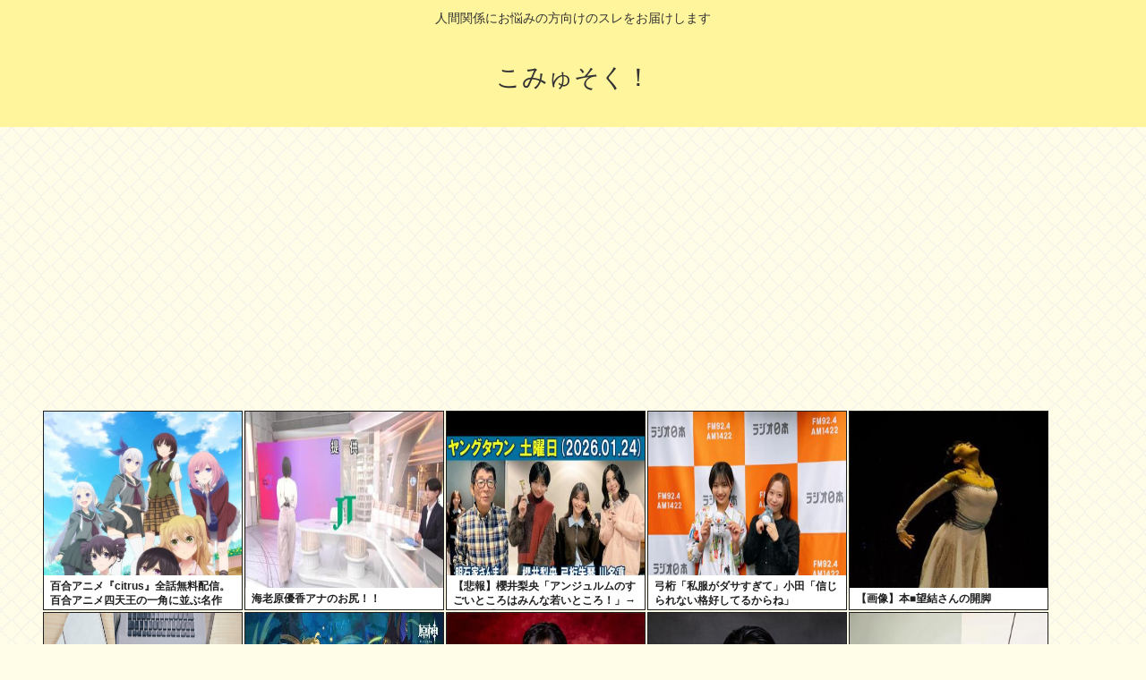

--- FILE ---
content_type: text/html; charset=utf-8
request_url: https://www.google.com/recaptcha/api2/aframe
body_size: 266
content:
<!DOCTYPE HTML><html><head><meta http-equiv="content-type" content="text/html; charset=UTF-8"></head><body><script nonce="pqykymdjrbfRKht_qmMXdg">/** Anti-fraud and anti-abuse applications only. See google.com/recaptcha */ try{var clients={'sodar':'https://pagead2.googlesyndication.com/pagead/sodar?'};window.addEventListener("message",function(a){try{if(a.source===window.parent){var b=JSON.parse(a.data);var c=clients[b['id']];if(c){var d=document.createElement('img');d.src=c+b['params']+'&rc='+(localStorage.getItem("rc::a")?sessionStorage.getItem("rc::b"):"");window.document.body.appendChild(d);sessionStorage.setItem("rc::e",parseInt(sessionStorage.getItem("rc::e")||0)+1);localStorage.setItem("rc::h",'1769339873915');}}}catch(b){}});window.parent.postMessage("_grecaptcha_ready", "*");}catch(b){}</script></body></html>

--- FILE ---
content_type: text/javascript;charset=utf-8
request_url: https://rcm.shinobi.jp/r/43eff223724a8f908ffead31c16484a9
body_size: 10342
content:
if(! window.NT_RMD_AUD_ITEMS){window.NT_RMD_AUD_ITEMS = {};};(function(item){window.NT_RMD_AUD_ITEMS[item.source_key] = item;if(window.NT_RMD_AUD_CORE_ENGINE){window.NT_RMD_AUD_CORE_ENGINE.run();}})({"id":163197,"user_id":1710,"source_key":"43eff223724a8f908ffead31c16484a9","rss_feeds":[{"id":115973,"site_url":"https://0matome.com/c/showbiz.html","site_title":"おまとめ : 芸能","favicon":"https://0matome.com/favicon.ico"},{"id":153300,"site_url":"https://himitsu-ch.com","site_title":"ひみつのどうくつ","favicon":"https://himitsu-ch.com/wp-content/uploads/2019/10/cropped-android-chrome-512x512-32x32.png"},{"id":153372,"site_url":"https://re-sho.com","site_title":"冷笑速報","favicon":"https://re-sho.com/wp-content/uploads/2021/04/cropped-android-chrome-512x512-1-32x32.png"}],"html_template":null,"carousel_settings":null,"popup_settings":null,"recommends":[{"id":1945700044,"title":"お前らって『オナホ』使った後風呂入ったりしてる？","rssid":153300,"url":"https://himitsu-ch.com/436422/","images":null,"defaultimage":null,"content":"1 名前:ひみつの名無しさん 投稿日時:2026/01/25(日) 18:45:36.19 ID:Rn/MDfPF0 ティッシュとかだけで処理してるやついんの？ 2 名前:ひみつの名無しさん 投稿日時:2026/01/2 […]","date":1769336242,"like":0,"rt":0,"hateb":0,"sitename":"ひみつのどうくつ","subimage":"https://himitsu-ch.com/wp-content/uploads/2026/01/FJv25lP54tHJ1769336241.jpg","display_order":0},{"id":1945700045,"title":"寝るときは暖房きってるケンモミンいる??","rssid":153300,"url":"https://himitsu-ch.com/436419/","images":null,"defaultimage":null,"content":"1 名前:ひみつの名無しさん 投稿日時:2026/01/25(日) 18:53:48.29 ID:3eoYWsOS0 https://greta.5ch.net/test/read.cgi/poverty/1769333 […]","date":1769336238,"like":0,"rt":0,"hateb":0,"sitename":"ひみつのどうくつ","subimage":"https://himitsu-ch.com/wp-content/uploads/2025/09/himitsu_thumb.png","display_order":0},{"id":1945691107,"title":"日経平均株価をあげ国民を犠牲にする政治ってなんなん？","rssid":153372,"url":"https://re-sho.com/%e6%97%a5%e7%b5%8c%e5%b9%b3%e5%9d%87%e6%a0%aa%e4%be%a1%e3%82%92%e3%81%82%e3%81%92%e5%9b%bd%e6%b0%91%e3%82%92%e7%8a%a0%e7%89%b2%e3%81%ab%e3%81%99%e3%82%8b%e6%94%bf%e6%b2%bb%e3%81%a3%e3%81%a6%e3%81%aa/","images":["https://re-sho.com/wp-content/uploads/2026/01/5QFZrlJZbxCk1769334384.jpg"],"defaultimage":null,"content":"1 : 2026/01/25(日) 18:19:26.18 ID:+BrWM2110 ベルセルクか？ 2 : 2026/01/25(日) 18:20:10.69 ID:oG+UClrZ0 ガソリン安くなってるが？ 5 : 2026/01/25(日) 18:20:57.62 ID:+BrWM2110 &gt;&gt;2 車のらんしオール電化だしなんなの？きもすぎだろ 7 : 2026/01/25(日) 18:22:27.13 ID:oG+UClrZ0 &gt;&gt;5 お前のことなんかどうでもいいわ 3 : 2026/01/25(日) 18:20:23.25 ID:+BrWM2110 ベルセルクのグリフィスか？ 4 : 2026/01/25(日) 18:20:46.82 ID:bBpm3AaX0 政治家「ワイの株が上がればいい（迫真）」 6 : 2026/01/25(日) 18:22:10.39 ID:oG+UClrZ0 178万の壁にしたが？ 8 : 2026/01/25(日) 18:23:19.42 ID:xTAaORiY0 株買えよ 今買わないで汗水垂らして残業してるなら馬鹿すぎ 9 : 2026/01/25(日) 18:23:23.78 ID:+BrWM2110 なんで、派遣で月の給料17万くらいで生きてるあほみたいな社畜がおるんや？おん？ 10 : 2026/01/25(日) 18:24:21.85 ID:+BrWM2110 わいは障害基礎年金もらってる若めやから派遣で働いたら月の給料20万になるど？ええんか？働いて、あ？ 11 : 2026/01/25(日) 18:24:31.39 ID:BgHBSe8M0 株価が上がると配当が上がる 皆ハッビーやろ 12 : 2026/01/25(日) 18:24:50.55 ID:+BrWM2110 &gt;&gt;11 非正規雇用の人間にそんなものないやん 13 : 2026/01/25(日) 18:25:45.45 ID:+BrWM2110 17万前後の給料がはいっても基礎年金うちきられへんねんぞ？あ？ 14 : 2026/01/25(日) 18:25:52.83 ID:oG+UClrZ0 &gt;&gt;1 生贄の刻印刻まれてそう 15 : 2026/01/25(日) 18:26:08.39 ID:+BrWM2","date":1769334385,"like":0,"rt":0,"hateb":0,"sitename":"冷笑速報","subimage":null,"display_order":0},{"id":1945691108,"title":"アメリカのICEがまたアメリカ人を射殺 移民局なのに市民殺害","rssid":153372,"url":"https://re-sho.com/%e3%82%a2%e3%83%a1%e3%83%aa%e3%82%ab%e3%81%aeice%e3%81%8c%e3%81%be%e3%81%9f%e3%82%a2%e3%83%a1%e3%83%aa%e3%82%ab%e4%ba%ba%e3%82%92%e5%b0%84%e6%ae%ba-%e7%a7%bb%e6%b0%91%e5%b1%80%e3%81%aa%e3%81%ae/","images":["https://s.wordpress.com/mshots/v1/https%3A%2F%2Fgreta.5ch.net?w=160&h=90","https://re-sho.com/wp-content/uploads/2026/01/8fBjIjbHtSLl1769334381.jpg"],"defaultimage":null,"content":"1 : 2026/01/25(日) 16:06:45.57 ID:51syD+eK0 移民ではなくアメリカ人を射殺 閲覧注意 https://video.twimg.com/amplify_video/2015148480348540928/vid/avc1/1080×1080/XlG7X9C3z1msQlek.mp4 高画質版 https://video.twimg.com/amplify_video/2015190645799837696/vid/avc1/720×1280/wig0m1z1JN13DtXp.mp4 別アングル https://video.twimg.com/amplify_video/2015151013167022080/vid/avc1/1080×1920/j7qn-O9nrEh9NsUI.mp4 BOARD Information greta - 5ちゃんねる掲示板 greta.5ch.net 3 : 2026/01/25(日) 16:09:24.00 ID:iXYWzJhy0 だから逆らうなよ 言うこと聞いてアメリカ国民って証明すりゃいいだけだろ 左翼って日本でもそうだけどやたら職質とかに抵抗するよな 結果死ぬ 4 : 2026/01/25(日) 16:13:33.72 ID:1fZdppXA0 参政党にこれを期待してる 5 : 2026/01/25(日) 16:13:36.82 ID:au2T1Povd 無抵抗な状態で射殺だぞ 市民虐殺コースじゃん 6 : 2026/01/25(日) 16:15:54.69 ID:51syD+eK0 https://edition.cnn.com/us/live-news/ice-minneapolis-shooting-01-24-26 射殺されたのはICU、集中治療室で働く男性看護士だそうです 男性は銃を所持してたようです 7 : 2026/01/25(日) 16:16:11.89 ID:dLy69bV10 よく分かりづらい。 バッグを背負っているのが政府系職員であってる? なんかスプレーをかけているの？ 8 : 2026/01/25(日) 16:17:25.19 ID:DHvw/29g0 確かにスプレー噴射直後ぐりいにちょっと銃抜こうとしてるようにも見える 9 : 2026/01/25(日) 1","date":1769334382,"like":0,"rt":0,"hateb":0,"sitename":"冷笑速報","subimage":null,"display_order":0},{"id":1945691109,"title":"名古屋のデカい駅を5つ挙げてみろwww","rssid":153372,"url":"https://re-sho.com/%e5%90%8d%e5%8f%a4%e5%b1%8b%e3%81%ae%e3%83%87%e3%82%ab%e3%81%84%e9%a7%85%e3%82%925%e3%81%a4%e6%8c%99%e3%81%92%e3%81%a6%e3%81%bf%e3%82%8dwww/","images":["https://re-sho.com/wp-content/uploads/2026/01/iwD6r8nGAs7w1769334375.jpg"],"defaultimage":null,"content":"1 : 2026/01/25(日) 17:59:46.386 ID:q9mSAwGB0 生粋の名古屋市民なら余裕だよな？ 3 : 2026/01/25(日) 18:00:12.598 ID:Q08GJ9sI0 一宮 4 : 2026/01/25(日) 18:00:35.224 ID:q9mSAwGB0 &gt;&gt;3 名古屋じゃない 5 : 2026/01/25(日) 18:00:54.769 ID:T4vchHHr0 知らんけど名古屋駅 6 : 2026/01/25(日) 18:01:07.505 ID:q9mSAwGB0 【悲報】名古屋の「デカい駅」、名古屋、栄、金山しかない 16 : 2026/01/25(日) 18:06:07.302 ID:usEF7koF0 &gt;&gt;6 名古屋は他と比べて私鉄が少ないから 繁華街に地下鉄の駅しかないってのが デカい駅が少ない理由だと思う 19 : 2026/01/25(日) 18:07:59.308 ID:q9mSAwGB0 &gt;&gt;16 東京 東武、西武、小田急、京王、京成、東京メトロ 大阪 阪急、阪神、京阪、南海、、近鉄、大阪メトロ 名古屋 名鉄、近鉄 なぜなのか 20 : 2026/01/25(日) 18:09:03.624 ID:HWW+UF/O0 &gt;&gt;16 でも愛知県ってこれでも私鉄大国だよ JR線が貧弱すぎる 33 : 2026/01/25(日) 18:34:55.897 ID:OujYK6PU0 &gt;&gt;6 金山は確かにでかいけと栄はそうでもないぞ 35 : 2026/01/25(日) 18:35:41.573 ID:q9mSAwGB0 &gt;&gt;33 地下街を駅に含めるならまぁ… 9 : 2026/01/25(日) 18:01:55.822 ID:1gTeE4ay0 千種は？千種はダメなの？ 11 : 2026/01/25(日) 18:03:26.069 ID:CYc9F0de0 大須観音（震え声） 17 : 2026/01/25(日) 18:06:18.393 ID:uaoMji+T0 大曽根には特急止まらない 21 : 2026/01/25(日) 18:12:51.296 ID:q9mSAwGB0 冷静に考えたら名鉄が至るところに路線張りまくってるな 単線の","date":1769334377,"like":0,"rt":0,"hateb":0,"sitename":"冷笑速報","subimage":null,"display_order":0},{"id":1945700046,"title":"たけし「昔は覚醒剤は注射だから一線があった。今はタバコや錠剤だからホイホイ気軽にやっちゃう人が多い」","rssid":153300,"url":"https://himitsu-ch.com/436417/","images":null,"defaultimage":null,"content":"1 名前:ひみつの名無しさん 投稿日時:2026/01/25(日) 14:44:42.34 ID:EcIrAq2F0 ビートたけし　“ゾンビたばこ”相次ぐ摘発に「昔はヒロポンみたいな覚せい剤は注射器。今は…」（スポニチア […]","date":1769333493,"like":0,"rt":0,"hateb":0,"sitename":"ひみつのどうくつ","subimage":"https://himitsu-ch.com/wp-content/uploads/2026/01/aIVqbr0PKGz61769333492.jpg","display_order":0},{"id":1945700047,"title":"靴ってスニーカーと革靴1足ずつしか持ってないんやけで","rssid":153300,"url":"https://himitsu-ch.com/436414/","images":null,"defaultimage":null,"content":"1 名前:ひみつの名無しさん 投稿日時:2026/01/25(日) 17:18:34.91 ID:rv6t2aXQ0 変なのか？ 2 名前:ひみつの名無しさん 投稿日時:2026/01/25(日) 17:19:34.39 […]","date":1769330859,"like":0,"rt":0,"hateb":0,"sitename":"ひみつのどうくつ","subimage":"https://himitsu-ch.com/wp-content/uploads/2026/01/oBszTjUjjrkI1769330859.jpg","display_order":0},{"id":1945700048,"title":"国「喜べ、消費税8%減税するぞ！」スーパー「うーん、じゃあ8%値上げ！」こうなる未来しか見えないんだが","rssid":153300,"url":"https://himitsu-ch.com/436411/","images":null,"defaultimage":null,"content":"1 名前:ひみつの名無しさん 投稿日時:2026/01/25(日) 17:22:17.96 ID:SqME0NwP0 https://www.yomiuri.co.jp/election/shugiin/20260124 […]","date":1769330855,"like":0,"rt":0,"hateb":0,"sitename":"ひみつのどうくつ","subimage":"https://himitsu-ch.com/wp-content/uploads/2026/01/pg2WstDiXtNu1769330855.jpg","display_order":0},{"id":1945691110,"title":"比例代表の投票先 自民29.2%、中道11.9% 共同 どうなのこれ","rssid":153372,"url":"https://re-sho.com/%e6%af%94%e4%be%8b%e4%bb%a3%e8%a1%a8%e3%81%ae%e6%8a%95%e7%a5%a8%e5%85%88-%e8%87%aa%e6%b0%9129-2%e3%80%81%e4%b8%ad%e9%81%9311-9-%e5%85%b1%e5%90%8c-%e3%81%a9%e3%81%86%e3%81%aa%e3%81%ae%e3%81%93%e3%82%8c/","images":["https://re-sho.com/wp-content/uploads/2026/01/KXrcVH8jspfc1769330732.jpg"],"defaultimage":null,"content":"1 : 2026/01/25(日) 17:17:31.81 ID:iWLKSkOa0 【速報】衆院選比例、自民29％、中道11％ 2026年01月25日 16時24分 https://www.47news.jp/13772059.html 共同通信社が衆院選の支持動向を探るため24、25両日に実施した第1回トレンド調査で、比例代表の投票先は自民党が29.2％、中道改革連合は11.9％だった。 30 : 2026/01/25(日) 17:17:48.50 ID:jKgHX5/U0 まだまだチュドカクは伸びるよ 52 : 2026/01/25(日) 17:18:18.06 ID:Vo1FBatz0 &gt;&gt;30 チュドレンな 50 : 2026/01/25(日) 17:18:02.25 ID:poFPRJz1M ジャップだからさ 51 : 2026/01/25(日) 17:18:04.15 ID:jKgHX5/U0 まだまだチュドカクは伸びる 53 : 2026/01/25(日) 17:18:29.15 ID:jKgHX5/U0 チュドカクは結成してすぐだから知名度が自民党より低い 知名度を高めるだけで支持率は伸びる 55 : 2026/01/25(日) 17:18:51.51 ID:Xr0S2eL/0 これなら中道過半数確実やんwww 56 : 2026/01/25(日) 17:19:10.86 ID:+tRt80Cy0 都合悪いのでこのスレ早く落としてください 58 : 2026/01/25(日) 17:19:24.44 ID:MrN1zGfj0 良い傾向だ これで無党派は自分が入れなくても勝てる状況になる 59 : 2026/01/25(日) 17:19:30.20 ID:Q+zHsnRr0 今回の選挙はちゅどーん！て感じだな 60 : 2026/01/25(日) 17:19:34.05 ID:J8UhGkEUd 公明党とシロアリ野田に投票するって 頭がおかしい奴が10パーセントもいるのかよ 128 : 2026/01/25(日) 17:33:25.74 ID:L/mS1BTW0 &gt;&gt;60 現時点でこれだからな 目新しさでメディアが中道ばかり取り上げるから選挙終盤にはかなり増えるだろう 61 : 2026/01/25(日) 17:19:38.4","date":1769330733,"like":0,"rt":0,"hateb":0,"sitename":"冷笑速報","subimage":null,"display_order":0},{"id":1945694195,"title":"【画像】巨乳グラドルちゃん、レントゲン写真もおっぱいwww","rssid":115973,"url":"https://0matome.com/p/pb1c00d4f2899188e09a765dbf44561d2.html","images":["https://livedoor.blogimg.jp/tokudane_plus/imgs/0/f/0f33df80.jpg"],"defaultimage":null,"content":"【画像】巨乳グラドルちゃん、レントゲン写真もおっぱいwww 特ダネ!プラスちゃんねる","date":1769330400,"like":0,"rt":0,"hateb":0,"sitename":"おまとめ : 芸能","subimage":null,"display_order":0},{"id":1945694196,"title":"【画像】マジックミラー号に出た女教師、めちゃくちゃ美人で色っぽい","rssid":115973,"url":"https://0matome.com/p/p4cf0f371cffe4e8e0f4fa09b5ac6debe.html","images":["https://matome-geinou.net/wp-content/uploads/b_0001-138.jpg"],"defaultimage":null,"content":"【画像】マジックミラー号に出た女教師、めちゃくちゃ美人で色っぽい まとめ芸能＠美女画像まとめブログ","date":1769327384,"like":0,"rt":0,"hateb":0,"sitename":"おまとめ : 芸能","subimage":null,"display_order":0},{"id":1945684516,"title":"新潟「大雪で選挙の掲示板が立てられないの 」高市は最後の最後まで国民に迷惑しかかけないな","rssid":153300,"url":"https://himitsu-ch.com/436408/","images":null,"defaultimage":null,"content":"1 名前:ひみつの名無しさん 投稿日時:2026/01/25(日) 15:46:21.22 ID:sq+hkzVt0 「掲示板が立てられない」　新潟の自治体から悲鳴、豪雪の中の衆院選 – 衆議院議員総選挙（衆 […]","date":1769327231,"like":0,"rt":0,"hateb":0,"sitename":"ひみつのどうくつ","subimage":"https://himitsu-ch.com/wp-content/uploads/2026/01/KxK7IydOGHDh1769327230.jpg","display_order":0},{"id":1945694198,"title":"本田翼「カラオケ嫌いです。誰が素人の歌聴きたいねん」","rssid":115973,"url":"https://0matome.com/p/p169e8646abbccfa4dd9fdc4e0a70a5d5.html","images":["https://ge-now.com/wp-content/uploads/2026/01/AOnlnkbXu83E1769325347.jpg"],"defaultimage":null,"content":"本田翼「カラオケ嫌いです。誰が素人の歌聴きたいねん」 げいのーどっとこむ","date":1769327156,"like":0,"rt":0,"hateb":0,"sitename":"おまとめ : 芸能","subimage":null,"display_order":0},{"id":1945694193,"title":"未婚女子アナ（41歳）の路上キスwww","rssid":115973,"url":"https://0matome.com/p/p671621301388baf95652a1d6e9941cd2.html","images":["https://ge-now.com/wp-content/uploads/2026/01/KUxHcH3Jqrts1769325339-150x150.jpg"],"defaultimage":null,"content":"未婚女子アナ（41歳）の路上キスwww げいのーどっとこむ","date":1769327155,"like":0,"rt":0,"hateb":0,"sitename":"おまとめ : 芸能","subimage":null,"display_order":0},{"id":1945678166,"title":"日本さん、米不足なのにもう恵方巻を大量廃棄してしまう","rssid":153372,"url":"https://re-sho.com/%e6%97%a5%e6%9c%ac%e3%81%95%e3%82%93%e3%80%81%e7%b1%b3%e4%b8%8d%e8%b6%b3%e3%81%aa%e3%81%ae%e3%81%ab%e3%82%82%e3%81%86%e6%81%b5%e6%96%b9%e5%b7%bb%e3%82%92%e5%a4%a7%e9%87%8f%e5%bb%83%e6%a3%84%e3%81%97/","images":["https://re-sho.com/wp-content/uploads/2026/01/Qshk1fap044e1769326389.jpg"],"defaultimage":null,"content":"1 : 2026/01/25(日) 15:18:17.24 ID:cr3yb2Io0 https://menu.5ch.net/bbsmenu.html 2 : 2026/01/25(日) 15:19:27.13 ID:cr3yb2Io0 ええわわかわ 25 : 2026/01/25(日) 15:47:06.75 ID:O4cfQYIR0 &gt;&gt;2 予約制にしたらゴミもでなくて経費も抑制できるのに。アホな経営者やのう 26 : 2026/01/25(日) 15:49:16.82 ID:8cgsYb7yM &gt;&gt;25 予約制と当日陳列を併用するのが1番売れるから経営的にそうしてるんだが？ 3 : 2026/01/25(日) 15:19:33.92 ID:cr3yb2Io0 はやすぎ 4 : 2026/01/25(日) 15:19:40.69 ID:cr3yb2Io0 アホの国 5 : 2026/01/25(日) 15:19:45.60 ID:pCQWcSns0 米不足は、嘘 6 : 2026/01/25(日) 15:19:59.18 ID:cr3yb2Io0 上級のお遊び 7 : 2026/01/25(日) 15:20:27.09 ID:a/TYbfp/0 恵方巻て来月じゃないの 8 : 2026/01/25(日) 15:20:41.96 ID:C4X2wjhP0 何言ってんだ 普通に売ってるだろ 9 : 2026/01/25(日) 15:21:10.06 ID:j+EYpzvZ0 まだ恵方巻きの時期じゃないから過去の画像持ってきてるだけじゃないの？ 10 : 2026/01/25(日) 15:21:29.99 ID:apvT5uOw0 自民党議員になればタダで米貰えるからな 11 : 2026/01/25(日) 15:21:36.95 ID:8ABj9Bx70 なんで恵方巻きを目の敵にするんや？ 食品ロスなんて毎日起きてることやん？ 13 : 2026/01/25(日) 15:23:06.62 ID:ugNUfdyI0 &gt;&gt;11 &gt;&gt;2はAIやろな毎年出てくる悪霊めいつか征伐してやる 18 : 2026/01/25(日) 15:29:20.30 ID:dLy69bV10 &gt;&gt;11 どこかの地方風習をさも全国的に","date":1769326391,"like":0,"rt":0,"hateb":0,"sitename":"冷笑速報","subimage":null,"display_order":0},{"id":1945684517,"title":"コンビニ「一万円札おことわりしております」いいのかこれ","rssid":153300,"url":"https://himitsu-ch.com/436405/","images":null,"defaultimage":null,"content":"1 名前:ひみつの名無しさん 投稿日時:2026/01/25(日) 14:51:02.55 ID:/2c/JkSl0 https://i.imgur.com 2 名前:ひみつの名無しさん 投稿日時:2026/01/25( […]","date":1769325327,"like":0,"rt":0,"hateb":0,"sitename":"ひみつのどうくつ","subimage":"https://himitsu-ch.com/wp-content/uploads/2026/01/jYDnHcnHU2ja1769325326.jpg","display_order":0},{"id":1945684518,"title":"大抵の若い女はすれ違うイケメンを一瞬チラ見してる","rssid":153300,"url":"https://himitsu-ch.com/436402/","images":null,"defaultimage":null,"content":"1 名前:ひみつの名無しさん 投稿日時:2026/01/25(日) 15:54:09.641 ID:YriIxxzz0 女の子ウォッチャーの俺が言うんだから間違いない 2 名前:ひみつの名無しさん 投稿日時:2026/0 […]","date":1769325321,"like":0,"rt":0,"hateb":0,"sitename":"ひみつのどうくつ","subimage":"https://himitsu-ch.com/wp-content/uploads/2025/09/himitsu_thumb.png","display_order":0},{"id":1945694200,"title":"ダルビッシュ有「現時点で引退発表するつもりない」、地元紙引退報道を否定","rssid":115973,"url":"https://0matome.com/p/p0a342ec053d3eec4b8c2309113ed0158.html","images":["https://livedoor.blogimg.jp/amosaic/imgs/b/4/b4e1467b-s.jpg"],"defaultimage":null,"content":"ダルビッシュ有「現時点で引退発表するつもりない」、地元紙引退報道を否定 アルファルファモザイク＠ネットニュースのまとめ","date":1769324277,"like":0,"rt":0,"hateb":0,"sitename":"おまとめ : 芸能","subimage":null,"display_order":0},{"id":1945694194,"title":"【速報】一ノ瀬、トンデモない『ナマ脇』を晒してしまうwww","rssid":115973,"url":"https://0matome.com/p/p008370d683f40550bea030d5481a474a.html","images":["https://livedoor.blogimg.jp/katotake3412-14whqnru/imgs/4/d/4dab6d17-s.jpg"],"defaultimage":null,"content":"【速報】一ノ瀬、トンデモない『ナマ脇』を晒してしまうwww 乃木通　乃木坂46櫻坂46日向坂46","date":1769323919,"like":0,"rt":0,"hateb":0,"sitename":"おまとめ : 芸能","subimage":null,"display_order":0},{"id":1945680657,"title":"ヒサ、お笑いサークルに入部。つけそうなコンビ名は？","rssid":115973,"url":"https://0matome.com/p/pe88febfdae23f62ce4ee2ed12bab5a26.html","images":null,"defaultimage":null,"content":"ヒサ、お笑いサークルに入部。つけそうなコンビ名は？ げいのーどっとこむ","date":1769323437,"like":0,"rt":0,"hateb":0,"sitename":"おまとめ : 芸能","subimage":"https://0matome.com/img/og_image.png","display_order":0},{"id":1945694201,"title":"【悲報】弓桁朱琴さん、服がダサすぎて楽屋で笑いものになってしまう","rssid":115973,"url":"https://0matome.com/p/p5ee1340680d7f181725d7942b08a669b.html","images":["https://livedoor.blogimg.jp/hello_pro_johokyoku/imgs/e/2/e26dc15e.jpg"],"defaultimage":null,"content":"【悲報】弓桁朱琴さん、服がダサすぎて楽屋で笑いものになってしまう ハロプロちゃん情報局","date":1769323073,"like":0,"rt":0,"hateb":0,"sitename":"おまとめ : 芸能","subimage":null,"display_order":0},{"id":1945694197,"title":"【テレビ】伊藤英明　芸能界でも唯一尊敬できる俳優の名前「心から格好いい」→初対面は目合わせず無視された「なんだコイツ！？」","rssid":115973,"url":"https://0matome.com/p/p4c91303d3af43e69e9724bc0a994332f.html","images":null,"defaultimage":null,"content":"【テレビ】伊藤英明　芸能界でも唯一尊敬できる俳優の名前「心から格好いい」→初対面は目合わせず無視された「なんだコイツ！？」 まとめ速報…政治芸能ワンダーランド","date":1769322836,"like":0,"rt":0,"hateb":0,"sitename":"おまとめ : 芸能","subimage":"https://0matome.com/img/og_image.png","display_order":0},{"id":1945672792,"title":"ワイ独身36歳、休日なのにやることがなくて終わる","rssid":153300,"url":"https://himitsu-ch.com/436400/","images":null,"defaultimage":null,"content":"1 名前:ひみつの名無しさん 投稿日時:2026/01/25(日) 15:07:46.78 ID:Zyktcef00 何のために生まれてきたのか 2 名前:ひみつの名無しさん 投稿日時:2026/01/25(日) 15: […]","date":1769322673,"like":0,"rt":0,"hateb":0,"sitename":"ひみつのどうくつ","subimage":"https://himitsu-ch.com/wp-content/uploads/2026/01/v2DgtqiLSvkM1769322673.jpg","display_order":0},{"id":1945672793,"title":"整形カリカリ女、「死体から取った軟骨」を鼻に装着していると判明。","rssid":153300,"url":"https://himitsu-ch.com/436397/","images":null,"defaultimage":null,"content":"1 名前:ひみつの名無しさん 投稿日時:2026/01/25(日) 15:19:49.98 ID:6gy152fCM https://sakechazuke.com/sakechazuke.com 2 名前:ひみつの名無 […]","date":1769322670,"like":0,"rt":0,"hateb":0,"sitename":"ひみつのどうくつ","subimage":"https://himitsu-ch.com/wp-content/uploads/2026/01/6IqdBDwQcIJ71769322669.jpg","display_order":0},{"id":1945694202,"title":"素人時代の賀喜遥香が可愛い！【かっきー】【with MUSIC】【乃木坂46】","rssid":115973,"url":"https://0matome.com/p/p18836ed4fabc03d22d81a5c867513bbf.html","images":null,"defaultimage":null,"content":"素人時代の賀喜遥香が可愛い！【かっきー】【with MUSIC】【乃木坂46】 超・乃木坂まとめ誕生！ - 乃木坂46櫻坂46日向坂46まとめ","date":1769322479,"like":0,"rt":0,"hateb":0,"sitename":"おまとめ : 芸能","subimage":"https://0matome.com/img/og_image.png","display_order":0},{"id":1945680656,"title":"【やらかし？】草彅剛さんの「ある振り返り」に例の番組が出てくることに","rssid":115973,"url":"https://0matome.com/p/pf1e46716070f63e6945c8d459fd52682.html","images":["https://newsatcl-pctr.c.yimg.jp/t/amd-img/20251118-00000041-mantan-000-1-view.jpg"],"defaultimage":null,"content":"【やらかし？】草彅剛さんの「ある振り返り」に例の番組が出てくることに 注目トピックスch","date":1769321999,"like":0,"rt":0,"hateb":0,"sitename":"おまとめ : 芸能","subimage":null,"display_order":0},{"id":1945678167,"title":"映画「シビル・ウォー アメリカ最後の日」 これを評価できるかどうかでその人の「映画観察眼」がわかるよな","rssid":153372,"url":"https://re-sho.com/%e6%98%a0%e7%94%bb%e3%80%8c%e3%82%b7%e3%83%93%e3%83%ab%e3%83%bb%e3%82%a6%e3%82%a9%e3%83%bc-%e3%82%a2%e3%83%a1%e3%83%aa%e3%82%ab%e6%9c%80%e5%be%8c%e3%81%ae%e6%97%a5%e3%80%8d%e3%81%93%e3%82%8c/","images":["https://re-sho.com/wp-content/uploads/2026/01/tHv7j8A35P161769321871.jpg"],"defaultimage":null,"content":"1 : 2026/01/25(日) 13:33:01.70 ID:6SYqHt4I0 トランプ大統領「カナダ、中国と取引すれば100％関税」…今度は北米同盟揺さぶる https://news.yahoo.co.jp/articles/38559a7aa746951f23b242ab3fa06f03b5dd5ac5 2 : 2026/01/25(日) 13:33:43.77 ID:6kGLhyr0M 思ってたのと違ったな 12 : 2026/01/25(日) 13:39:36.03 ID:NqyxaXX80 &gt;&gt;2 予告詐欺レベルで違った 3 : 2026/01/25(日) 13:34:15.42 ID:754++L280 前評判と違って、人が人間性無くしていく過程の映画だった 4 : 2026/01/25(日) 13:36:39.60 ID:AmnVB1iP0 つまらんものを素直につまらんと言えないのは恥ずかしい 34 : 2026/01/25(日) 13:54:01.07 ID:mG9YUg72r &gt;&gt;4 「面白い」「つまらない」しか語れないほうがよほど恥ずかしいだろ それってつまり自分にとって気持ちいいかどうかしか評価点がないってことじゃん AVと同じでオ●ニーのオカズだと思ってる 泣くために映画みる女と同じ 46 : 2026/01/25(日) 14:34:35.62 ID:4wRtqPPA0 &gt;&gt;34 娯楽に何言ってんのよ 51 : 2026/01/25(日) 14:53:22.13 ID:6SYqHt4I0 &gt;&gt;46 娯楽として消費するか教養とするかは見る人次第だよ 5 : 2026/01/25(日) 13:36:46.10 ID:fhO/ulTd0 アパッチが街中で無双するとこがピークだったよな？ 6 : 2026/01/25(日) 13:36:47.98 ID:X/N9tVfl0 賛否分れてたけど俺は賛やな 音響が良かったしホワイトハウス襲撃シーンは久々に痺れる銃撃戦だった 7 : 2026/01/25(日) 13:36:56.58 ID:AkWJ59Fo0 なんかよくわからなかった 反政府軍が大統領殺して終わり 8 : 2026/01/25(日) 13:37:24.84 ID:3HuJdkRP0 トラン","date":1769321873,"like":0,"rt":0,"hateb":0,"sitename":"冷笑速報","subimage":null,"display_order":0},{"id":1945694199,"title":"ロベルト・カルロスの左足は「規格外」　引退して10年以上...いまだ「ロベカル二世」は現れず","rssid":115973,"url":"https://0matome.com/p/pdd6eec095a58fe5b010f303f14174cc3.html","images":["https://livedoor.blogimg.jp/eigaa-ymzjj5cx/imgs/0/c/0ce4b3e4-s.jpg"],"defaultimage":null,"content":"ロベルト・カルロスの左足は「規格外」　引退して10年以上...いまだ「ロベカル二世」は現れず お笑い芸人まとめブログ","date":1769321520,"like":0,"rt":0,"hateb":0,"sitename":"おまとめ : 芸能","subimage":null,"display_order":0},{"id":1945680659,"title":"【画像】広瀬すずの乳、めちゃくちゃデカくなってるやんけ！","rssid":115973,"url":"https://0matome.com/p/p76a3d89b0f00d95b34936377e495249d.html","images":["https://blog-imgs-167.fc2.com/g/e/i/geinoukame/DkkUCsgl1.jpg"],"defaultimage":null,"content":"【画像】広瀬すずの乳、めちゃくちゃデカくなってるやんけ！ 芸能かめはめ波","date":1769320554,"like":0,"rt":0,"hateb":0,"sitename":"おまとめ : 芸能","subimage":null,"display_order":0},{"id":1945680658,"title":"【画像】女子バレー・小山愛実、デカ乳でユニホームがパツパツ","rssid":115973,"url":"https://0matome.com/p/p9c8aecbffc4439e9eaba543afe0cb0a9.html","images":["https://matome-geinou.net/wp-content/uploads/b_000001-16.jpg"],"defaultimage":null,"content":"【画像】女子バレー・小山愛実、デカ乳でユニホームがパツパツ まとめ芸能＠美女画像まとめブログ","date":1769319942,"like":0,"rt":0,"hateb":0,"sitename":"おまとめ : 芸能","subimage":null,"display_order":0}],"name":"csoku-bottom-img","note":"","line":"0","sort_type":"published_date","limit":30,"template":"image-frame","theme":"","title_color":"#202020","title_bg_color":"#ffffff","article_text_color":"","article_bg_color":"","border_color":"#202020","border_width":0,"border_radius":0,"count_color":"","count_bg_color":"","article_size":1,"image_size":{"article_image_size":"1","article_image_vertical_size":"1"},"display_adjustment":{"display_adjustment":"default","display_adjustment_size":0,"display_vertical_size":0},"target_blank":1,"display_publishdate":0,"display_share":1,"display_content":1,"admaxlite":0,"sensitive_judge":0,"sensitive_at":0,"created_at":1673300321000,"updated_at":1769337894000,"use_display_priority":false,"hide_future_article":false,"article_take_days":1,"theme_id":0,"title_bg_opacity":"1","count_bg_opacity":"1","article_vertical_size":1,"display_effect":"","font_size":"default","icon_show":false,"icon_url":"","favicon_show":false,"ranking_show":false,"new_show":false,"new_time":1440,"title_show":"title","title_count":0,"margin_top":1,"margin_bottom":1,"margin_left":1,"margin_right":1,"display_publishtime":false,"rss_image_only":false,"new_color":"#ff0000","min_article_width":140,"date_color":"","col_size":3,"user_life":388572452,"use_ssl":false,"mouse_over":false,"version":2.0});

--- FILE ---
content_type: text/javascript; charset=UTF-8
request_url: https://blogroll.livedoor.net/315193/roll_data
body_size: 4362
content:
blogroll_write_feeds(315193, {"show_number":"0","show_per_category":"0","is_adult":"0","show_ad":"1","show_hm":"0","ad_type":"text","view_text":"entry","show_new":"0","last_reported_click_log_id":0,"title_charnum":"0","view_favicon":"0","view_hatena_bookmark":"0","last_force_sync":0,"categories":[],"show_md":"0","view_icon":"0","has_feed":"1","last_update_daily_log":0,"new_limit":"21600"}, [{"feed_title":"\u30ad\u30bf\u30fc\uff01(\uff9f\u2200\uff9f)\u30a2\u30f3\u30c6\u30ca","feed_id":"560946","entry_link":"https://kitaaa.net/?mode=ct_view&ct_no=777&ct_sort=0&ano=15993876","entry_title":"\u30c9\u30e9\u30b4\u30dc\u65b0\u4f5c\u300c\u30c9\u30e9\u30b4\u30f3\u30dc\u30fc\u30eb\u8d85\u3000\u9280\u6cb3\u30d1\u30c8\u30ed\u30fc\u30eb\u300d\u5236\u4f5c\u6c7a\u5b9a\u3002\u91ce\u6ca2\u96c5\u5b50(89)\u300c\u521d\u3081\u3066\u805e\u3044\u305f\u300d","entry_id":"343096190668","icon_path":"https://blogroll.livedoor.net/blogroll/icons/-common-/1.gif","sig":"b664954da5","posted_at":"1769338649","created_at":"1769337005","category_id":"0"},{"feed_title":"\u30ad\u30bf\u30fc\uff01(\uff9f\u2200\uff9f)\u30a2\u30f3\u30c6\u30ca","feed_id":"560946","entry_link":"https://kitaaa.net/?mode=ct_view&ct_no=777&ct_sort=0&ano=15993997","entry_title":"\u5ddd\u53e3\u5e02\u8b70\u4f1a\u3001\u7121\u514d\u8a31\u3072\u304d\u9003\u3052\u88ab\u5bb3\u8005\u6551\u6e08\u306e\u610f\u898b\u66f8\u53ef\u6c7a\u3082\u91ce\u515a\u7cfb\u8b70\u54e1\u304c\u5916\u56fd\u4eba\u5dee\u5225\u3068\u53cd\u5bfe","entry_id":"343096224758","icon_path":"https://blogroll.livedoor.net/blogroll/icons/-common-/1.gif","sig":"54ad1a4016","posted_at":"1769338648","created_at":"1769338806","category_id":"0"},{"feed_title":"\u30ad\u30bf\u30fc\uff01(\uff9f\u2200\uff9f)\u30a2\u30f3\u30c6\u30ca","feed_id":"560946","entry_link":"https://kitaaa.net/?mode=ct_view&ct_no=777&ct_sort=0&ano=15993866","entry_title":"\u7c73\u56fd\u3001\u5cf6\u56fd\u30ad\u30e5\u30fc\u30d0\u306e\u300c\u6d77\u4e0a\u5c01\u9396\u300d\u691c\u8a0e\u2026\u77f3\u6cb9\u8f38\u5165\u963b\u6b62\u3067\u4f53\u5236\u8ee2\u63db\u3092\u4fc3\u3059\u72d9\u3044\uff01","entry_id":"343096190670","icon_path":"https://blogroll.livedoor.net/blogroll/icons/-common-/1.gif","sig":"56a0e12c6c","posted_at":"1769338647","created_at":"1769337005","category_id":"0"},{"feed_title":"\u30ad\u30bf\u30fc\uff01(\uff9f\u2200\uff9f)\u30a2\u30f3\u30c6\u30ca","feed_id":"560946","entry_link":"https://kitaaa.net/?mode=ct_view&ct_no=777&ct_sort=0&ano=15994016","entry_title":"\u300c\u4eca\u306e\u4e2d\u56fd\u306e\u5b9f\u529b\u306a\u3089\u65e5\u672c\u306b\u52dd\u3066\u308b\u300d\u3068\u697d\u89b3\u8ad6\u3059\u3089\u6f02\u3063\u3066\u3044\u305f\u4e2d\u56fd\u4e16\u8ad6\u3001\u53b3\u3057\u3044\u73fe\u5b9f\u306b\u76f4\u9762\u3057\u3066\u3057\u307e\u3063\u305f\u7d50\u679c\u2026","entry_id":"343096224759","icon_path":"https://blogroll.livedoor.net/blogroll/icons/-common-/1.gif","sig":"2dc015b739","posted_at":"1769338646","created_at":"1769338806","category_id":"0"},{"feed_title":"\u30ad\u30bf\u30fc\uff01(\uff9f\u2200\uff9f)\u30a2\u30f3\u30c6\u30ca","feed_id":"560946","entry_link":"https://kitaaa.net/?mode=ct_view&ct_no=777&ct_sort=0&ano=15994009","entry_title":"\u5185\u95a3\u652f\u6301\u738710\u30dd\u30a4\u30f3\u30c8\u4e0b\u843d\u3000\u89e3\u6563\u8a55\u4fa1\u305b\u305a4\u5272\uff57\uff57\uff57\uff57\uff57\uff57\uff57\uff57\uff57\uff57\uff57\uff57\uff57\uff57\uff57\uff57","entry_id":"343096224760","icon_path":"https://blogroll.livedoor.net/blogroll/icons/-common-/1.gif","sig":"6e69bfe8d2","posted_at":"1769338645","created_at":"1769338806","category_id":"0"},{"feed_title":"\u30b4\u30ea\u3061\u3083\u3093","feed_id":"538081","entry_link":"https://gorillac.com/402163/","entry_title":"\u300c\u30b2\u30fc\u30e0\u30ae\u30a2\u30df\u30af\u30ed\u300d\u304c\u7206\u6b7b\u3057\u305f\u7406\u7531\u3002\u30bb\u30ac\u300c\u30bd\u30d5\u30c84\u672c\u3060\u3051\u306b\u3057\u3066\u672c\u4f534\u3064\u8cb7\u308f\u305b\u3088\u3046\u300d","entry_id":"343096223418","icon_path":"https://blogroll.livedoor.net/blogroll/icons/-common-/1.gif","sig":"7eafe5f748","posted_at":"1769336248","created_at":"1769337894","category_id":"0"},{"feed_title":"\u30b4\u30ea\u3061\u3083\u3093","feed_id":"538081","entry_link":"https://gorillac.com/402160/","entry_title":"\u30aa\u30d5\u30a3\u30b9\u30c1\u30a7\u30a2\u300c20\u4e07\u304b\u3089\u3067\u3059\u300d\ud83d\udc48\u3053\u306e\u8a50\u507d\u304c\u8a31\u3055\u308c\u3066\u3044\u308b\u7406\u7531","entry_id":"343096188894","icon_path":"https://blogroll.livedoor.net/blogroll/icons/-common-/1.gif","sig":"f3bf971fed","posted_at":"1769334359","created_at":"1769336070","category_id":"0"},{"feed_title":"\u304a\u307e\u3068\u3081 : \u30cb\u30e5\u30fc\u30b9","feed_id":"502052","entry_link":"https://0matome.com/p/p7ccd667d09efc4f63bb1349104afb72b.html","entry_title":"\u3010\u307e\u3055\u304b\u306e\u653f\u6a29\u4ea4\u4ee3\u304b\uff1f\u3011\u9ad8\u5e02\u5185\u95a3\u3001\u652f\u6301\u738757%\u306b\u5927\u5e45\u4e0b\u843d\u3067\u8846\u9662\u9078\u6557\u5317\u306e\u53ef\u80fd\u6027\u6fc3\u539a\u3078","entry_id":"343096208118","icon_path":"https://blogroll.livedoor.net/blogroll/icons/-common-/1.gif","sig":"c7e42bdb10","posted_at":"1769332315","created_at":"1769337475","category_id":"0"},{"feed_title":"\u304a\u307e\u3068\u3081 : \u30cb\u30e5\u30fc\u30b9","feed_id":"502052","entry_link":"https://0matome.com/p/p3c9d143ec2a4f0845affe34504e2404d.html","entry_title":"\u30b0\u30ea\u30fc\u30f3\u30e9\u30f3\u30c9\u5168\u4f53\u306e\u9818\u6709\u304b\u3089\u65b9\u91dd\u4fee\u6b63\u304b\u2026\u300c\u7c73\u8ecd\u57fa\u5730\u304c\u3042\u308b\u571f\u5730\u306e\u4e3b\u6a29\u3092\u53d6\u5f97\u300d\u30c8\u30e9\u30f3\u30d7\u5927\u7d71\u9818\u304c\u7c73\u30e1\u30c7\u30a3\u30a2\u306e\u30a4\u30f3\u30bf\u30d3\u30e5\u30fc\u3067\u767a\u8a00","entry_id":"343096208120","icon_path":"https://blogroll.livedoor.net/blogroll/icons/-common-/1.gif","sig":"e55200e3bb","posted_at":"1769331954","created_at":"1769337475","category_id":"0"},{"feed_title":"\u304a\u307e\u3068\u3081 : \u30cb\u30e5\u30fc\u30b9","feed_id":"502052","entry_link":"https://0matome.com/p/p73c94ed213893b90f96db52f887fdd14.html","entry_title":"\u3010\u753b\u50cf\u3011\u697d\u5929\u793e\u54e1\u300c\u3061\u3065\u308b\u300d\u3055\u3093\u3001\u304b\u308f\u3044\u3044www","entry_id":"343096208122","icon_path":"https://blogroll.livedoor.net/blogroll/icons/-common-/1.gif","sig":"bfa348e0a8","posted_at":"1769331716","created_at":"1769337475","category_id":"0"},{"feed_title":"\u30b4\u30ea\u3061\u3083\u3093","feed_id":"538081","entry_link":"https://gorillac.com/402158/","entry_title":"\u300c\u30da\u30c3\u30c8\u30dc\u30c8\u30eb\u5165\u308a\u306e\u725b\u4e73\u300d\u2190\u30b3\u30a4\u30c4\u304c\u65e5\u672c\u306b\u5b58\u5728\u3057\u306a\u3044\u7406\u7531","entry_id":"343096120465","icon_path":"https://blogroll.livedoor.net/blogroll/icons/-common-/1.gif","sig":"5950190095","posted_at":"1769331650","created_at":"1769332518","category_id":"0"},{"feed_title":"\u304a\u307e\u3068\u3081 : \u30cb\u30e5\u30fc\u30b9","feed_id":"502052","entry_link":"https://0matome.com/p/p2c1b54ba657963d2ce8fcbfb6dce29fb.html","entry_title":"\u6bd4\u4f8b\u4ee3\u8868\u306e\u6295\u7968\u5148 \u81ea\u6c1129.2%\u3001\u4e2d\u905311.9% \u5171\u540c \u3069\u3046\u306a\u306e\u3053\u308c","entry_id":"343096208123","icon_path":"https://blogroll.livedoor.net/blogroll/icons/-common-/1.gif","sig":"52d3b881fa","posted_at":"1769331356","created_at":"1769337475","category_id":"0"},{"feed_title":"\u304a\u307e\u3068\u3081 : \u30cb\u30e5\u30fc\u30b9","feed_id":"502052","entry_link":"https://0matome.com/p/p6725a7b89251cced5786f3b3f70c3657.html","entry_title":"MBS\u3001\u300c\u3053\u308f\u3044\u65e5\u672c\u300d\u5618\u306e\u91c8\u660e\u3067\u518d\u708e\u4e0a\u3078www","entry_id":"343096208124","icon_path":"https://blogroll.livedoor.net/blogroll/icons/-common-/1.gif","sig":"4cbf4a3769","posted_at":"1769331348","created_at":"1769337475","category_id":"0"},{"feed_title":"\u30b4\u30ea\u3061\u3083\u3093","feed_id":"538081","entry_link":"https://gorillac.com/402155/","entry_title":"\u3010\u76f8\u64b2\u3011\u201d\u53f2\u4e0a\u6700\u5f37\u306e\u65b0\u5f1f\u5b50\u201d\u65ed\u5bcc\u58eb\u304c\u5e8f\u30ce\u53e3\u512a\u52dd 7\u6226\u5168\u52dd\u3067\u540c\u90e8\u5c4b\u5bfe\u6c7a\u306e\u512a\u52dd\u6c7a\u5b9a\u6226\u5236\u3059","entry_id":"343096086388","icon_path":"https://blogroll.livedoor.net/blogroll/icons/-common-/1.gif","sig":"4394ce953e","posted_at":"1769328039","created_at":"1769330719","category_id":"0"},{"feed_title":"\u30b4\u30ea\u3061\u3083\u3093","feed_id":"538081","entry_link":"https://gorillac.com/402152/","entry_title":"\u3010\u7591\u554f\u3011\u30c9\u30e9\u30b4\u30f3\u30dc\u30fc\u30eb\u4eba\u6c17\u6295\u7968\u3067\u30d5\u30ea\u30fc\u30b6\u304c\u30bb\u30eb\u306b\u8ca0\u3051\u305f\u7406\u7531\u3001\u30de\u30b8\u3067\u5206\u304b\u3089\u306a\u3044w","entry_id":"343095950552","icon_path":"https://blogroll.livedoor.net/blogroll/icons/-common-/1.gif","sig":"a66eb288a9","posted_at":"1769322644","created_at":"1769323540","category_id":"0"}], false, [{"text":"\u5e73\u7a4f\u304c\u5c11\u3057\u305a\u3064\u58ca\u308c\u3066\u3044\u304f\u5bb6\u65cf\u306e\u7269\u8a9e\u3002","url":"https://piccoma.com/web/product/195867","id":"60561"},{"text":"1420g\u306e\u5a18\u304c\u304f\u308c\u305f\u201c\u751f\u304d\u308b\u529b\u201d\u3002","url":"https://piccoma.com/web/product/195872","id":"60562"},{"text":"\u30d6\u30d6\u5bb6\u306e\u30c9\u30bf\u30d0\u30bf\u304c\u3001\u4eca\u65e5\u3082\u611b\u304a\u3057\u3044\uff01","url":"https://piccoma.com/web/product/195868","id":"60563"},{"text":"\u5171\u611f\u5fc5\u81f3\u306e\u201c\u65e5\u5e38\u4fee\u7f85\u5834\u201d\u77ed\u7de8\u96c6\uff01","url":"https://piccoma.com/web/product/195869","id":"60564"},{"text":"\u8eab\u8fd1\u3059\u304e\u308b\u201c\u5384\u4ecb\u306a\u4eba\u305f\u3061\u201d\u304c\u5927\u96c6\u5408\uff01","url":"https://piccoma.com/web/product/195870","id":"60565"},{"text":"\u5927\u5909\u3060\u3051\u3069\u5e78\u305b\u3002\u7b49\u8eab\u5927\u306e\u5b50\u80b2\u3066\u7269\u8a9e\u3002","url":"https://piccoma.com/web/product/195871","id":"60566"},{"text":"\u30be\u30c3\u3068\u3057\u3066\u3001\u307b\u308d\u308a\u3068\u3059\u308b\u5947\u5999\u306a\u7269\u8a9e\u3002","url":"https://piccoma.com/web/product/197414","id":"60567"},{"text":"\u201c\u5909\u308f\u308c\u306a\u3044\u79c1\u201d\u304c\u52d5\u304d\u51fa\u3059\u77ac\u9593\u306b\u51fa\u4f1a\u3046","url":"https://piccoma.com/web/product/197413","id":"60568"},{"text":"\u3010\u30de\u30f3\u30ac\u3011\u6d77\u5916\u75c5\u9662\u30c8\u30e9\u30d6\u30eb\u30d5\u30a1\u30a4\u30eb","url":"https://piccoma.com/web/product/199363","id":"60580"},{"text":"\u3010\u30de\u30f3\u30ac\u3011\u305c\u3093\u3076\u79c1\u304c\u4e2d\u5fc3","url":"https://piccoma.com/web/product/199847","id":"60581"},{"text":"\u3010\u30de\u30f3\u30ac\u3011\u30d0\u30e9\u30b7\u5c4b\u30c8\u30b7\u30e4\u306e\u6f2b\u753b\u30bb\u30ec\u30af\u30b7\u30e7\u30f3","url":"https://piccoma.com/web/product/199849","id":"60583"},{"text":"\u3010\u8aad\u8005\u30d7\u30ec\u30bc\u30f3\u30c8\u3042\u308a\uff01\u3011SNS\u30ea\u30dd\u30b9\u30c8\u30b3\u30f3\u30c6\u30b9\u30c8\u958b\u50ac\u4e2d\uff01","url":"https://livedoorblogstyle.jp/2026_New_Year_Contest","id":"60584"},{"text":"\u4e09\u5341\u8def\u5973\u5b50\u306e\u4ed5\u4e8b\u3068\u604b\u3001\u305d\u306e\u5148\u306b\u3042\u3063\u305f\u672c\u97f3","url":"https://piccoma.com/web/product/198155","id":"60585"},{"text":"\u4e0d\u5668\u7528\u306a\u4e8c\u4eba\u304c\u8fbf\u308a\u7740\u3044\u305f\u3001\u5207\u306a\u304f\u6e29\u304b\u3044\u604b\u7269\u8a9e","url":"https://piccoma.com/web/product/198155","id":"60586"},{"text":"\u5148\u8f29\u3068\u5f8c\u8f29\u3001\u8ddd\u96e2\u304c\u5909\u308f\u3063\u305f\u65e5\u304b\u3089\u59cb\u307e\u308b\u604b","url":"https://piccoma.com/web/product/198155","id":"60587"},{"text":"\u6210\u9577\u306e\u5148\u3067\u6c17\u3065\u3044\u305f\u60f3\u3044\u3001\u4e0d\u5668\u7528\u306a\u5927\u4eba\u306e\u604b","url":"https://piccoma.com/web/product/198155","id":"60588"},{"text":"\u4e09\u5341\u8def\u5973\u5b50\u00d7\u5f8c\u8f29\u7537\u5b50\u3001\u8fd1\u3065\u304f\u5fc3\u3068\u3059\u308c\u9055\u3044","url":"https://piccoma.com/web/product/198155","id":"60589"},{"text":"\u305d\u308c\u306f\u7d14\u611b\u304b\u3001\u305d\u308c\u3068\u3082\u30b9\u30c8\u30fc\u30ab\u30fc\u7591\u60d1\u304b","url":"https://piccoma.com/web/product/199848","id":"60590"},{"text":"\u723d\u3084\u304b\u9752\u5e74\u306b\u5fcd\u3073\u5bc4\u308b\u30b9\u30c8\u30fc\u30ab\u30fc\u7591\u60d1","url":"https://piccoma.com/web/product/199848","id":"60591"},{"text":"\u604b\u306f\u7591\u60d1\u306b\u67d3\u307e\u308a\u3001\u72c2\u6c17\u3078\u5909\u308f\u308b","url":"https://piccoma.com/web/product/199848","id":"60592"},{"text":"\u597d\u9752\u5e74\u306e\u7247\u601d\u3044\u304c\u58ca\u308c\u3066\u3044\u304f\u307e\u3067","url":"https://piccoma.com/web/product/199848","id":"60593"},{"text":"\u305a\u3063\u3068\u597d\u304d\u3002\u4ffa\u306f\u30b9\u30c8\u30fc\u30ab\u30fc\u306a\u3093\u304b\u3058\u3083\u306a\u3044\u3002","url":"https://piccoma.com/web/product/199848","id":"60594"},{"text":"\u59bb\u304c\u5acc\u3059\u304e\u3066\u58ca\u308c\u3066\u3044\u3063\u305f\u3001\u3042\u308b\u592b\u306e\u73fe\u5b9f","url":"https://piccoma.com/web/product/200152","id":"60595"},{"text":"\u592b\u5a66\u306a\u306e\u306b\u3001\u5fc3\u304c\u4e00\u756a\u9060\u304b\u3063\u305f\u65e5\u3005","url":"https://piccoma.com/web/product/200152","id":"60596"},{"text":"\u5c0f\u3055\u306a\u3059\u308c\u9055\u3044\u304c\u3001\u592b\u3092\u8ffd\u3044\u8a70\u3081\u3066\u3044\u304f","url":"https://piccoma.com/web/product/200152","id":"60597"},{"text":"\u7d50\u5a5a\u751f\u6d3b\u306e\u300c\u5f53\u305f\u308a\u524d\u300d\u304c\u58ca\u308c\u308b\u77ac\u9593","url":"https://piccoma.com/web/product/200152","id":"60598"},{"text":"\u59bb\u3068\u306e\u751f\u6d3b\u304c\u3001\u592b\u3092\u3046\u3064\u3078\u8ffd\u3044\u8fbc\u3093\u3060\u73fe\u5b9f","url":"https://piccoma.com/web/product/200152","id":"60599"},{"text":"\u305c\u3093\u3076\u79c1\u304c\u4e2d\u5fc3\u3001\u305d\u3046\u601d\u3063\u305f\u77ac\u9593\u304b\u3089\u6b6a\u307f\u51fa\u3059","url":"https://piccoma.com/web/product/199847","id":"60600"},{"text":"\u60a9\u3093\u3067\u3044\u308b\u306e\u306f\u79c1\u3060\u3051\uff1f\u592b\u3068\u306e\u8ddd\u96e2","url":"https://piccoma.com/web/product/199847","id":"60601"},{"text":"\u77e5\u3089\u306a\u3044\u571f\u5730\u3067\u3001\u4e3b\u5a66\u306f\u5b64\u72ec\u306b\u306a\u308b","url":"https://piccoma.com/web/product/199847","id":"60602"},{"text":"\u305c\u3093\u3076\u79c1\u304c\u4e2d\u5fc3\u3001\u305d\u3046\u601d\u308f\u308c\u305f\u304f\u306a\u3044\u306e\u306b","url":"https://piccoma.com/web/product/199847","id":"60603"},{"text":"\u5206\u304b\u308a\u5408\u3048\u3066\u3044\u308b\u306f\u305a\u306e\u592b\u304c\u3001\u4e00\u756a\u9060\u3044","url":"https://piccoma.com/web/product/199847","id":"60604"}]);

--- FILE ---
content_type: application/javascript
request_url: https://x9.shinobi.jp/track?cid=453134535&ref=&jsref=https%3A%2F%2Fcsoku.com%2F%25E5%25B0%258F%25E5%25AE%25A4%25E7%259C%259E%25E5%25AD%2590%25E3%2581%2595%25E3%2582%2593%25E3%2580%2581%25E7%25B5%2590%25E5%25A9%259A%25E6%258C%2587%25E8%25BC%25AA%25E3%2582%2592%25E5%25A4%2596%25E3%2581%2599%2F&time=1769339867983&x9uid=863763c3-6313-4b2f-a64f-01dab8a2ac72&imuid=null&picked=%7B%22453134535-103%22%3A%7B%22language%22%3A%22en-US%40posix%22%2C%22session_id%22%3A%22a3f22a26-a645-4e43-904c-151e3094ddf4%22%7D%7D&callback=__chikayo__.callback.C_1769339867964_7609&uid=9813c150-7abe-4d33-9187-fe9a534141d5
body_size: 28
content:
__chikayo__.callback.C_1769339867964_7609('9813c150-7abe-4d33-9187-fe9a534141d5');

--- FILE ---
content_type: text/javascript; charset=UTF-8
request_url: https://blogroll.livedoor.net/315141/roll_data
body_size: 4603
content:
blogroll_write_feeds(315141, {"show_number":"0","show_per_category":"0","is_adult":"0","show_ad":"1","show_hm":"0","ad_type":"text","view_text":"entry","show_new":"0","last_reported_click_log_id":0,"title_charnum":"0","view_favicon":"0","view_hatena_bookmark":"0","last_force_sync":0,"categories":[],"show_md":"0","view_icon":"0","has_feed":"1","last_update_daily_log":0,"new_limit":"21600"}, [{"feed_title":"\u30b4\u30ea\u3061\u3083\u3093","feed_id":"551522","entry_link":"https://gorillac.com/402163/","entry_title":"\u300c\u30b2\u30fc\u30e0\u30ae\u30a2\u30df\u30af\u30ed\u300d\u304c\u7206\u6b7b\u3057\u305f\u7406\u7531\u3002\u30bb\u30ac\u300c\u30bd\u30d5\u30c84\u672c\u3060\u3051\u306b\u3057\u3066\u672c\u4f534\u3064\u8cb7\u308f\u305b\u3088\u3046\u300d","entry_id":"343096223307","icon_path":"https://blogroll.livedoor.net/blogroll/icons/-common-/1.gif","sig":"7eafe5f748","posted_at":"1769336248","created_at":"1769337891","category_id":"0"},{"feed_title":"\u3072\u307f\u3064\u306e\u3069\u3046\u304f\u3064","feed_id":"557016","entry_link":"https://himitsu-ch.com/436422/","entry_title":"\u304a\u524d\u3089\u3063\u3066\u300e\u30aa\u30ca\u30db\u300f\u4f7f\u3063\u305f\u5f8c\u98a8\u5442\u5165\u3063\u305f\u308a\u3057\u3066\u308b\uff1f","entry_id":"343096223229","icon_path":"https://blogroll.livedoor.net/blogroll/icons/-common-/1.gif","sig":"3550683cf9","posted_at":"1769336242","created_at":"1769337888","category_id":"0"},{"feed_title":"\u3072\u307f\u3064\u306e\u3069\u3046\u304f\u3064","feed_id":"557016","entry_link":"https://himitsu-ch.com/436419/","entry_title":"\u5bdd\u308b\u3068\u304d\u306f\u6696\u623f\u304d\u3063\u3066\u308b\u30b1\u30f3\u30e2\u30df\u30f3\u3044\u308b??","entry_id":"343096223230","icon_path":"https://blogroll.livedoor.net/blogroll/icons/-common-/1.gif","sig":"fea3ed5709","posted_at":"1769336238","created_at":"1769337888","category_id":"0"},{"feed_title":"\u30b4\u30ea\u3061\u3083\u3093","feed_id":"551522","entry_link":"https://gorillac.com/402160/","entry_title":"\u30aa\u30d5\u30a3\u30b9\u30c1\u30a7\u30a2\u300c20\u4e07\u304b\u3089\u3067\u3059\u300d\ud83d\udc48\u3053\u306e\u8a50\u507d\u304c\u8a31\u3055\u308c\u3066\u3044\u308b\u7406\u7531","entry_id":"343096189025","icon_path":"https://blogroll.livedoor.net/blogroll/icons/-common-/1.gif","sig":"f3bf971fed","posted_at":"1769334359","created_at":"1769336075","category_id":"0"},{"feed_title":"\u30c8\u30ec\u30f3\u30c9\u3061\u3083\u3093\u306d\u308b","feed_id":"557438","entry_link":"https://trendch.com/%e3%80%90%e6%97%a5%e6%9b%9c%e5%a0%b1%e9%81%93%e3%80%91%e3%82%8c%e3%81%84%e3%82%8f%e5%a4%a7%e7%9f%b3%e6%99%83%e5%ad%90%e6%b0%8f%e3%81%8c%e9%ab%98%e5%b8%82%e9%a6%96%e7%9b%b8%e3%81%ab%e5%bc%b7%e7%83%88/","entry_title":"\u3010\u65e5\u66dc\u5831\u9053\u3011\u308c\u3044\u308f\u5927\u77f3\u6643\u5b50\u6c0f\u304c\u9ad8\u5e02\u9996\u76f8\u306b\u201d\u5f37\u70c817\u6587\u5b57\u201d\u3076\u3063\u653e\u3059\u3001\u8846\u9662\u89e3\u6563\u5224\u65ad\u3081\u3050\u308b\u767a\u8a00\u306b\u30d5\u30b8\u756a\u7d44\u3067","entry_id":"343096155571","icon_path":"https://blogroll.livedoor.net/blogroll/icons/-common-/1.gif","sig":"e7a1d71ecc","posted_at":"1769333646","created_at":"1769334281","category_id":"0"},{"feed_title":"\u3072\u307f\u3064\u306e\u3069\u3046\u304f\u3064","feed_id":"557016","entry_link":"https://himitsu-ch.com/436417/","entry_title":"\u305f\u3051\u3057\u300c\u6614\u306f\u899a\u9192\u5264\u306f\u6ce8\u5c04\u3060\u304b\u3089\u4e00\u7dda\u304c\u3042\u3063\u305f\u3002\u4eca\u306f\u30bf\u30d0\u30b3\u3084\u9320\u5264\u3060\u304b\u3089\u30db\u30a4\u30db\u30a4\u6c17\u8efd\u306b\u3084\u3063\u3061\u3083\u3046\u4eba\u304c\u591a\u3044\u300d","entry_id":"343096155530","icon_path":"https://blogroll.livedoor.net/blogroll/icons/-common-/1.gif","sig":"1a29b0f1c5","posted_at":"1769333493","created_at":"1769334279","category_id":"0"},{"feed_title":"\u30c8\u30ec\u30f3\u30c9\u3061\u3083\u3093\u306d\u308b","feed_id":"557438","entry_link":"https://trendch.com/%e6%98%8e%e7%9f%b3%e5%ae%b6%e3%81%95%e3%82%93%e3%81%be%e3%81%8c70%e6%ad%b3%e3%81%a0%e3%81%a8%e7%9f%a5%e3%81%a3%e3%81%a6%e3%81%a9%e3%81%86%e6%80%9d%e3%81%a3%e3%81%9f/","entry_title":"\u660e\u77f3\u5bb6\u3055\u3093\u307e\u304c70\u6b73\u3060\u3068\u77e5\u3063\u3066\u3069\u3046\u601d\u3063\u305f","entry_id":"343096155572","icon_path":"https://blogroll.livedoor.net/blogroll/icons/-common-/1.gif","sig":"c71858fa32","posted_at":"1769332550","created_at":"1769334281","category_id":"0"},{"feed_title":"\u30b4\u30ea\u3061\u3083\u3093","feed_id":"551522","entry_link":"https://gorillac.com/402158/","entry_title":"\u300c\u30da\u30c3\u30c8\u30dc\u30c8\u30eb\u5165\u308a\u306e\u725b\u4e73\u300d\u2190\u30b3\u30a4\u30c4\u304c\u65e5\u672c\u306b\u5b58\u5728\u3057\u306a\u3044\u7406\u7531","entry_id":"343096120799","icon_path":"https://blogroll.livedoor.net/blogroll/icons/-common-/1.gif","sig":"5950190095","posted_at":"1769331650","created_at":"1769332527","category_id":"0"},{"feed_title":"\u3072\u307f\u3064\u306e\u3069\u3046\u304f\u3064","feed_id":"557016","entry_link":"https://himitsu-ch.com/436414/","entry_title":"\u9774\u3063\u3066\u30b9\u30cb\u30fc\u30ab\u30fc\u3068\u9769\u97741\u8db3\u305a\u3064\u3057\u304b\u6301\u3063\u3066\u306a\u3044\u3093\u3084\u3051\u3067","entry_id":"343096120444","icon_path":"https://blogroll.livedoor.net/blogroll/icons/-common-/1.gif","sig":"58948e868e","posted_at":"1769330859","created_at":"1769332517","category_id":"0"},{"feed_title":"\u3072\u307f\u3064\u306e\u3069\u3046\u304f\u3064","feed_id":"557016","entry_link":"https://himitsu-ch.com/436411/","entry_title":"\u56fd\u300c\u559c\u3079\u3001\u6d88\u8cbb\u7a0e8%\u6e1b\u7a0e\u3059\u308b\u305e\uff01\u300d\u30b9\u30fc\u30d1\u30fc\u300c\u3046\u30fc\u3093\u3001\u3058\u3083\u30428%\u5024\u4e0a\u3052\uff01\u300d\u3053\u3046\u306a\u308b\u672a\u6765\u3057\u304b\u898b\u3048\u306a\u3044\u3093\u3060\u304c","entry_id":"343096120445","icon_path":"https://blogroll.livedoor.net/blogroll/icons/-common-/1.gif","sig":"b0d7799035","posted_at":"1769330855","created_at":"1769332517","category_id":"0"},{"feed_title":"\u30b4\u30ea\u3061\u3083\u3093","feed_id":"551522","entry_link":"https://gorillac.com/402155/","entry_title":"\u3010\u76f8\u64b2\u3011\u201d\u53f2\u4e0a\u6700\u5f37\u306e\u65b0\u5f1f\u5b50\u201d\u65ed\u5bcc\u58eb\u304c\u5e8f\u30ce\u53e3\u512a\u52dd 7\u6226\u5168\u52dd\u3067\u540c\u90e8\u5c4b\u5bfe\u6c7a\u306e\u512a\u52dd\u6c7a\u5b9a\u6226\u5236\u3059","entry_id":"343096086683","icon_path":"https://blogroll.livedoor.net/blogroll/icons/-common-/1.gif","sig":"4394ce953e","posted_at":"1769328039","created_at":"1769330727","category_id":"0"},{"feed_title":"\u30c8\u30ec\u30f3\u30c9\u3061\u3083\u3093\u306d\u308b","feed_id":"557438","entry_link":"https://trendch.com/%e6%b2%a2%e5%8f%a3%e9%9d%96%e5%ad%90%e3%81%a8%e3%81%8b%e3%81%84%e3%81%86%e3%80%8c%e7%97%9b%e5%bf%ab%ef%bc%81ol%e9%80%9a%e3%82%8a%e3%80%8d%e3%81%97%e3%81%8b%e6%80%9d%e3%81%84%e6%b5%ae%e3%81%8b%e3%81%b0/","entry_title":"\u6ca2\u53e3\u9756\u5b50\u3068\u304b\u3044\u3046\u300c\u75db\u5feb\uff01OL\u901a\u308a\u300d\u3057\u304b\u601d\u3044\u6d6e\u304b\u3070\u306a\u3044\u30bf\u30ec\u30f3\u30c8","entry_id":"343096018241","icon_path":"https://blogroll.livedoor.net/blogroll/icons/-common-/1.gif","sig":"3a26d0385b","posted_at":"1769326382","created_at":"1769327130","category_id":"0"},{"feed_title":"\u30b4\u30ea\u3061\u3083\u3093","feed_id":"551522","entry_link":"https://gorillac.com/402152/","entry_title":"\u3010\u7591\u554f\u3011\u30c9\u30e9\u30b4\u30f3\u30dc\u30fc\u30eb\u4eba\u6c17\u6295\u7968\u3067\u30d5\u30ea\u30fc\u30b6\u304c\u30bb\u30eb\u306b\u8ca0\u3051\u305f\u7406\u7531\u3001\u30de\u30b8\u3067\u5206\u304b\u3089\u306a\u3044w","entry_id":"343095950507","icon_path":"https://blogroll.livedoor.net/blogroll/icons/-common-/1.gif","sig":"a66eb288a9","posted_at":"1769322644","created_at":"1769323539","category_id":"0"},{"feed_title":"\u30c8\u30ec\u30f3\u30c9\u3061\u3083\u3093\u306d\u308b","feed_id":"557438","entry_link":"https://trendch.com/%e3%80%90%e8%a1%86%e9%99%a2%e9%81%b8%e3%80%91%e4%b8%8e%e9%87%8e%e5%85%9a%e5%85%9a%e9%a6%96%e3%80%81%e3%83%86%e3%83%ac%e3%83%93%e7%95%aa%e7%b5%84%e3%81%a7%e3%80%8c%e8%88%8c%e6%88%a6%e3%80%8d-%e7%89%a9/","entry_title":"\u3010\u8846\u9662\u9078\u3011\u4e0e\u91ce\u515a\u515a\u9996\u3001\u30c6\u30ec\u30d3\u756a\u7d44\u3067\u300c\u820c\u6226\u300d \u7269\u4fa1\u9ad8\u5bfe\u7b56\u306a\u3069 \u8846\u9662\u907827\u65e5\u516c\u793a","entry_id":"343095950537","icon_path":"https://blogroll.livedoor.net/blogroll/icons/-common-/1.gif","sig":"a275749cee","posted_at":"1769322639","created_at":"1769323540","category_id":"0"},{"feed_title":"\u30c8\u30ec\u30f3\u30c9\u3061\u3083\u3093\u306d\u308b","feed_id":"557438","entry_link":"https://trendch.com/%e3%82%b5%e3%83%83%e3%82%af%e3%82%b9%e5%a5%8f%e8%80%85%e3%83%bb%e6%b8%a1%e8%be%ba%e8%b2%9e%e5%a4%ab%e3%80%8c92%e6%ad%b3%e3%81%ae%e4%bb%8a%e3%82%82%e5%81%a5%e5%ba%b7%e3%81%a7%e3%81%84%e3%82%89%e3%82%8c/","entry_title":"\u30b5\u30c3\u30af\u30b9\u594f\u8005\u30fb\u6e21\u8fba\u8c9e\u592b\u300c92\u6b73\u306e\u4eca\u3082\u5065\u5eb7\u3067\u3044\u3089\u308c\u308b\u306e\u306f\u3001\u305a\u3063\u3068\u697d\u5668\u3092\u5439\u304d\u7d9a\u3051\u3066\u3044\u308b\u304b\u3089\u3002\u97f3\u697d\u6d3b\u52d575\u5468\u5e74\u3001\u50d5\u306e\u306a\u304b\u3067\u306f\u306a\u306b\u3082\u5909\u308f\u3063\u3066\u3044\u306a\u3044\u300d","entry_id":"343095681698","icon_path":"https://blogroll.livedoor.net/blogroll/icons/-common-/1.gif","sig":"db2a093836","posted_at":"1769307482","created_at":"1769309132","category_id":"0"}], false, [{"text":"\u5e73\u7a4f\u304c\u5c11\u3057\u305a\u3064\u58ca\u308c\u3066\u3044\u304f\u5bb6\u65cf\u306e\u7269\u8a9e\u3002","url":"https://piccoma.com/web/product/195867","id":"60561"},{"text":"1420g\u306e\u5a18\u304c\u304f\u308c\u305f\u201c\u751f\u304d\u308b\u529b\u201d\u3002","url":"https://piccoma.com/web/product/195872","id":"60562"},{"text":"\u30d6\u30d6\u5bb6\u306e\u30c9\u30bf\u30d0\u30bf\u304c\u3001\u4eca\u65e5\u3082\u611b\u304a\u3057\u3044\uff01","url":"https://piccoma.com/web/product/195868","id":"60563"},{"text":"\u5171\u611f\u5fc5\u81f3\u306e\u201c\u65e5\u5e38\u4fee\u7f85\u5834\u201d\u77ed\u7de8\u96c6\uff01","url":"https://piccoma.com/web/product/195869","id":"60564"},{"text":"\u8eab\u8fd1\u3059\u304e\u308b\u201c\u5384\u4ecb\u306a\u4eba\u305f\u3061\u201d\u304c\u5927\u96c6\u5408\uff01","url":"https://piccoma.com/web/product/195870","id":"60565"},{"text":"\u5927\u5909\u3060\u3051\u3069\u5e78\u305b\u3002\u7b49\u8eab\u5927\u306e\u5b50\u80b2\u3066\u7269\u8a9e\u3002","url":"https://piccoma.com/web/product/195871","id":"60566"},{"text":"\u30be\u30c3\u3068\u3057\u3066\u3001\u307b\u308d\u308a\u3068\u3059\u308b\u5947\u5999\u306a\u7269\u8a9e\u3002","url":"https://piccoma.com/web/product/197414","id":"60567"},{"text":"\u201c\u5909\u308f\u308c\u306a\u3044\u79c1\u201d\u304c\u52d5\u304d\u51fa\u3059\u77ac\u9593\u306b\u51fa\u4f1a\u3046","url":"https://piccoma.com/web/product/197413","id":"60568"},{"text":"\u3010\u30de\u30f3\u30ac\u3011\u6d77\u5916\u75c5\u9662\u30c8\u30e9\u30d6\u30eb\u30d5\u30a1\u30a4\u30eb","url":"https://piccoma.com/web/product/199363","id":"60580"},{"text":"\u3010\u30de\u30f3\u30ac\u3011\u305c\u3093\u3076\u79c1\u304c\u4e2d\u5fc3","url":"https://piccoma.com/web/product/199847","id":"60581"},{"text":"\u3010\u30de\u30f3\u30ac\u3011\u30d0\u30e9\u30b7\u5c4b\u30c8\u30b7\u30e4\u306e\u6f2b\u753b\u30bb\u30ec\u30af\u30b7\u30e7\u30f3","url":"https://piccoma.com/web/product/199849","id":"60583"},{"text":"\u3010\u8aad\u8005\u30d7\u30ec\u30bc\u30f3\u30c8\u3042\u308a\uff01\u3011SNS\u30ea\u30dd\u30b9\u30c8\u30b3\u30f3\u30c6\u30b9\u30c8\u958b\u50ac\u4e2d\uff01","url":"https://livedoorblogstyle.jp/2026_New_Year_Contest","id":"60584"},{"text":"\u4e09\u5341\u8def\u5973\u5b50\u306e\u4ed5\u4e8b\u3068\u604b\u3001\u305d\u306e\u5148\u306b\u3042\u3063\u305f\u672c\u97f3","url":"https://piccoma.com/web/product/198155","id":"60585"},{"text":"\u4e0d\u5668\u7528\u306a\u4e8c\u4eba\u304c\u8fbf\u308a\u7740\u3044\u305f\u3001\u5207\u306a\u304f\u6e29\u304b\u3044\u604b\u7269\u8a9e","url":"https://piccoma.com/web/product/198155","id":"60586"},{"text":"\u5148\u8f29\u3068\u5f8c\u8f29\u3001\u8ddd\u96e2\u304c\u5909\u308f\u3063\u305f\u65e5\u304b\u3089\u59cb\u307e\u308b\u604b","url":"https://piccoma.com/web/product/198155","id":"60587"},{"text":"\u6210\u9577\u306e\u5148\u3067\u6c17\u3065\u3044\u305f\u60f3\u3044\u3001\u4e0d\u5668\u7528\u306a\u5927\u4eba\u306e\u604b","url":"https://piccoma.com/web/product/198155","id":"60588"},{"text":"\u4e09\u5341\u8def\u5973\u5b50\u00d7\u5f8c\u8f29\u7537\u5b50\u3001\u8fd1\u3065\u304f\u5fc3\u3068\u3059\u308c\u9055\u3044","url":"https://piccoma.com/web/product/198155","id":"60589"},{"text":"\u305d\u308c\u306f\u7d14\u611b\u304b\u3001\u305d\u308c\u3068\u3082\u30b9\u30c8\u30fc\u30ab\u30fc\u7591\u60d1\u304b","url":"https://piccoma.com/web/product/199848","id":"60590"},{"text":"\u723d\u3084\u304b\u9752\u5e74\u306b\u5fcd\u3073\u5bc4\u308b\u30b9\u30c8\u30fc\u30ab\u30fc\u7591\u60d1","url":"https://piccoma.com/web/product/199848","id":"60591"},{"text":"\u604b\u306f\u7591\u60d1\u306b\u67d3\u307e\u308a\u3001\u72c2\u6c17\u3078\u5909\u308f\u308b","url":"https://piccoma.com/web/product/199848","id":"60592"},{"text":"\u597d\u9752\u5e74\u306e\u7247\u601d\u3044\u304c\u58ca\u308c\u3066\u3044\u304f\u307e\u3067","url":"https://piccoma.com/web/product/199848","id":"60593"},{"text":"\u305a\u3063\u3068\u597d\u304d\u3002\u4ffa\u306f\u30b9\u30c8\u30fc\u30ab\u30fc\u306a\u3093\u304b\u3058\u3083\u306a\u3044\u3002","url":"https://piccoma.com/web/product/199848","id":"60594"},{"text":"\u59bb\u304c\u5acc\u3059\u304e\u3066\u58ca\u308c\u3066\u3044\u3063\u305f\u3001\u3042\u308b\u592b\u306e\u73fe\u5b9f","url":"https://piccoma.com/web/product/200152","id":"60595"},{"text":"\u592b\u5a66\u306a\u306e\u306b\u3001\u5fc3\u304c\u4e00\u756a\u9060\u304b\u3063\u305f\u65e5\u3005","url":"https://piccoma.com/web/product/200152","id":"60596"},{"text":"\u5c0f\u3055\u306a\u3059\u308c\u9055\u3044\u304c\u3001\u592b\u3092\u8ffd\u3044\u8a70\u3081\u3066\u3044\u304f","url":"https://piccoma.com/web/product/200152","id":"60597"},{"text":"\u7d50\u5a5a\u751f\u6d3b\u306e\u300c\u5f53\u305f\u308a\u524d\u300d\u304c\u58ca\u308c\u308b\u77ac\u9593","url":"https://piccoma.com/web/product/200152","id":"60598"},{"text":"\u59bb\u3068\u306e\u751f\u6d3b\u304c\u3001\u592b\u3092\u3046\u3064\u3078\u8ffd\u3044\u8fbc\u3093\u3060\u73fe\u5b9f","url":"https://piccoma.com/web/product/200152","id":"60599"},{"text":"\u305c\u3093\u3076\u79c1\u304c\u4e2d\u5fc3\u3001\u305d\u3046\u601d\u3063\u305f\u77ac\u9593\u304b\u3089\u6b6a\u307f\u51fa\u3059","url":"https://piccoma.com/web/product/199847","id":"60600"},{"text":"\u60a9\u3093\u3067\u3044\u308b\u306e\u306f\u79c1\u3060\u3051\uff1f\u592b\u3068\u306e\u8ddd\u96e2","url":"https://piccoma.com/web/product/199847","id":"60601"},{"text":"\u77e5\u3089\u306a\u3044\u571f\u5730\u3067\u3001\u4e3b\u5a66\u306f\u5b64\u72ec\u306b\u306a\u308b","url":"https://piccoma.com/web/product/199847","id":"60602"},{"text":"\u305c\u3093\u3076\u79c1\u304c\u4e2d\u5fc3\u3001\u305d\u3046\u601d\u308f\u308c\u305f\u304f\u306a\u3044\u306e\u306b","url":"https://piccoma.com/web/product/199847","id":"60603"},{"text":"\u5206\u304b\u308a\u5408\u3048\u3066\u3044\u308b\u306f\u305a\u306e\u592b\u304c\u3001\u4e00\u756a\u9060\u3044","url":"https://piccoma.com/web/product/199847","id":"60604"}]);

--- FILE ---
content_type: text/javascript;charset=utf-8
request_url: https://ors.cnobi.jp/r/f116fe2a80e515427ba7588b53193058/1769338457
body_size: 9504
content:
if(! window.NT_RMD_AUD_ITEMS){window.NT_RMD_AUD_ITEMS = {};};(function(item){window.NT_RMD_AUD_ITEMS[item.source_key] = item;if(window.NT_RMD_AUD_CORE_ENGINE){window.NT_RMD_AUD_CORE_ENGINE.run();}})({"id":163196,"user_id":1710,"source_key":"f116fe2a80e515427ba7588b53193058","rss_feeds":[{"id":160426,"site_url":"https://kitaaa.net/","site_title":"キター(ﾟ∀ﾟ)ー！アンテナ - 芸能・アイドル -","favicon":"https://kitaaa.net/favicon.png?0322-3"},{"id":153298,"site_url":"https://jadeshiny.com","site_title":"翡翠速報","favicon":"https://jadeshiny.com/wp-content/uploads/2021/07/cropped-android-chrome-512x512-1-32x32.png"},{"id":144659,"site_url":"https://logisoku.com","site_title":"ロジカル速報","favicon":"https://logisoku.com/wp-content/uploads/2020/04/cropped-android-chrome-512x512-1-32x32.png"},{"id":153317,"site_url":"https://toresube.com","site_title":"トレンドの全てがここにある","favicon":"https://toresube.com/wp-content/uploads/2021/04/cropped-android-chrome-512x512-1-32x32.png"}],"html_template":null,"carousel_settings":null,"popup_settings":null,"recommends":[{"id":1945694633,"title":"百合アニメ『citrus』全話無料配信。百合アニメ四天王の一角に並ぶ名作","rssid":144659,"url":"https://logisoku.com/250317","images":null,"defaultimage":null,"content":"1 : 2026/01/25(日) 18:04:13.85 ID:NCaPRi4k0 2018年1月から3月まで放送されたTVアニメ『citrus』の全話無料配信がYouTubeチャンネルにて24日から始まった。 同作品 […]","date":1769335266,"like":0,"rt":0,"hateb":0,"sitename":"ロジカル速報","subimage":"https://logisoku.com/wp-content/uploads/2026/01/5pumVqJlYiLD1769335265.jpg","display_order":0},{"id":1945692291,"title":"海老原優香アナのお尻！！","rssid":160426,"url":"https://kitaaa.net/?mode=ct_view&ct_no=777&ct_sort=0&ano=15993540","images":null,"defaultimage":null,"content":"","date":1769334989,"like":0,"rt":0,"hateb":0,"sitename":"キター(ﾟ∀ﾟ)ー！アンテナ - 芸能・アイドル -","subimage":"https://ik1-439-51873.vs.sakura.ne.jp/image_kitaaa/20260125/20260125050509b356ced0-s.jpg","display_order":0},{"id":1945692292,"title":"【悲報】櫻井梨央「アンジュルムのすごいところはみんな若いところ！」→さんま「それの何がすごいんや！」","rssid":160426,"url":"https://kitaaa.net/?mode=ct_view&ct_no=777&ct_sort=0&ano=15993694","images":null,"defaultimage":null,"content":"","date":1769334988,"like":0,"rt":0,"hateb":0,"sitename":"キター(ﾟ∀ﾟ)ー！アンテナ - 芸能・アイドル -","subimage":"https://ik1-439-51873.vs.sakura.ne.jp/image_kitaaa/20260125/202601250555036ae7f53d.jpg","display_order":0},{"id":1945692293,"title":"弓桁「私服がダサすぎて」小田「信じられない格好してるからね」","rssid":160426,"url":"https://kitaaa.net/?mode=ct_view&ct_no=777&ct_sort=0&ano=15993715","images":null,"defaultimage":null,"content":"","date":1769334987,"like":0,"rt":0,"hateb":0,"sitename":"キター(ﾟ∀ﾟ)ー！アンテナ - 芸能・アイドル -","subimage":"https://ik1-439-51873.vs.sakura.ne.jp/image_kitaaa/20260125/202601250605115602e2f4-s.jpg","display_order":0},{"id":1945692294,"title":"【画像】本■望結さんの開脚","rssid":160426,"url":"https://kitaaa.net/?mode=ct_view&ct_no=777&ct_sort=0&ano=15993749","images":null,"defaultimage":null,"content":"","date":1769334986,"like":0,"rt":0,"hateb":0,"sitename":"キター(ﾟ∀ﾟ)ー！アンテナ - 芸能・アイドル -","subimage":"https://ik1-439-51873.vs.sakura.ne.jp/image_kitaaa/20260125/20260125061009SjV5VJ7.jpeg","display_order":0},{"id":1945694634,"title":"なんEスレタイNGを共有するスレ","rssid":144659,"url":"https://logisoku.com/250314","images":null,"defaultimage":null,"content":"1 : 2026/01/25(日) 18:01:25.752 ID:b5iZj2Ycv ブルアカブルーアーカイブ 投資投機終わってる引きこもりニートフリーター無職ええよぉケケッ●とうすことうふすこすこもきゅ【TX】【NH […]","date":1769332544,"like":0,"rt":0,"hateb":0,"sitename":"ロジカル速報","subimage":"https://logisoku.com/wp-content/uploads/2021/10/2.png","display_order":0},{"id":1945685838,"title":"【動画】中国のゲーム（おそらく原神）、無料なのにモーションのこだわりがヤバすぎるwww","rssid":153298,"url":"https://jadeshiny.com/%e5%ab%8c%e5%84%b2/%e3%80%90%e5%8b%95%e7%94%bb%e3%80%91%e4%b8%ad%e5%9b%bd%e3%81%ae%e3%82%b2%e3%83%bc%e3%83%a0%ef%bc%88%e3%81%8a%e3%81%9d%e3%82%89%e3%81%8f%e5%8e%9f%e7%a5%9e%ef%bc%89%e3%80%81%e7%84%a1%e6%96%99%e3%81%aa/","images":null,"defaultimage":null,"content":"1 名前:番組の途中ですが翡翠の名無しがお送りします 投稿日時:2026/01/25(日) 15:33:18.87 ID:Dh1G3/Tp0 http://x.com 2 名前:番組の途中ですが翡翠の名無しがお送りします […]","date":1769330725,"like":0,"rt":0,"hateb":0,"sitename":"翡翠速報","subimage":"https://jadeshiny.com/wp-content/uploads/2026/01/qwaWVX24rnzt1769330724.jpg","display_order":0},{"id":1945679106,"title":"【悲報】弓桁朱琴さん、服がダサすぎて楽屋で笑いものになってしまう","rssid":160426,"url":"https://kitaaa.net/?mode=ct_view&ct_no=777&ct_sort=0&ano=15993301","images":null,"defaultimage":null,"content":"","date":1769327308,"like":0,"rt":0,"hateb":0,"sitename":"キター(ﾟ∀ﾟ)ー！アンテナ - 芸能・アイドル -","subimage":"https://ik1-439-51873.vs.sakura.ne.jp/image_kitaaa/20260125/20260125031503e26dc15e.jpg","display_order":0},{"id":1945679107,"title":"弓桁朱琴が雛壇で大暴れしすぎて「アコ先輩」と名付けられる","rssid":160426,"url":"https://kitaaa.net/?mode=ct_view&ct_no=777&ct_sort=0&ano=15993483","images":null,"defaultimage":null,"content":"","date":1769327307,"like":0,"rt":0,"hateb":0,"sitename":"キター(ﾟ∀ﾟ)ー！アンテナ - 芸能・アイドル -","subimage":"https://ik1-439-51873.vs.sakura.ne.jp/image_kitaaa/20260125/202601250435015096714b.jpg","display_order":0},{"id":1945679108,"title":"【画像】安心系弓道女子ｗｗｗｗｗｗｗｗｗｗｗｗｗｗｗｗｗｗｗｗｗｗｗｗｗｗｗｗｗｗ","rssid":160426,"url":"https://kitaaa.net/?mode=ct_view&ct_no=777&ct_sort=0&ano=15993430","images":null,"defaultimage":null,"content":"","date":1769327306,"like":0,"rt":0,"hateb":0,"sitename":"キター(ﾟ∀ﾟ)ー！アンテナ - 芸能・アイドル -","subimage":"https://ik1-439-51873.vs.sakura.ne.jp/image_kitaaa/20260125/20260125041009isUL47T.jpeg","display_order":0},{"id":1945682648,"title":"サンドウィッチマン「プルデンシャル生命の担当に逃げられた…」","rssid":153317,"url":"https://toresube.com/172399","images":["https://toresube.com/wp-content/uploads/2026/01/1xh3poQGdaDV1769327146.jpg"],"defaultimage":null,"content":"1 : 2026/01/25(日) 15:43:31.89 ID:otGYIb+c0 https://hochi.news/articles/20260124-OHT1T51113.html 「サンドウィッチマン」伊達みきお＆富澤たけし、ラジオ生放送で「プルデンシャル生命」担当者と音信不通を告白「電話してみたら『現在使われておりません』だった」 2026年1月24日 15時7分　スポーツ報知 # 芸能# 話題 お笑いコンビ「サンドウィッチマン」伊達みきお、富澤たけしが２４日、パーソナリティーを務めるニッポン放送「サンドウィッチマン　ザ・ラジオショー　サタデー」（土曜・午後１時）に生出演した。 2 : 2026/01/25(日) 15:43:39.10 ID:otGYIb+c0 トーク中に伊達が「そんなことよりも」と切り出すと「お前、プルデンシャル生命のお前の担当者、連絡取れないらしい」と暴露した。これに富澤が「お前の担当者でもあるだろ」と突っ込んだ。 続けて２人は爆笑。伊達は「どこいったんだよ？」と明かすと富澤は「よくわかんないだけど…なに？逃げたの？」と返した。伊達は「知らない」と明かし「一緒なんですよ富澤と。保険ね」と伝えた。 １００人以上の社員らが、３１億円を超える金を客から不適切に受け取るなどし問題となっている外資系「プルデンシャル生命保険」に加入していたことに触れた。 3 : 2026/01/25(日) 15:43:55.05 ID:otGYIb+c0 伊達は「今すごい騒いでるじゃない？ニュースでも」と明かすと、富澤は「全然知らなくて…詐欺みたいなこと？」と聞いた。これに伊達は「社員が１００人以上かかわってたみたいなのがあって」とし「ウチは大丈夫だろうなぁ？と思って担当者に電話してみたら『現在使われておりません』だったわけ。あれ？おかしいなぁというところで…あれ？富澤のうちも確かそうだったなぁと思って。担当者一緒でしょ？」と明かし「今つながらないんですね誰も。大丈夫なのかなぁ…」と不安を漏らした。 続けて伊達は「ただ、別に投資しませんか？とか、お金貸してくださいみたいな…今ニュースで言われているようなことは我々は一切してないので。本当にただ保険に入ってたっていうだけで…ただ担当者がいなくなって…」とし「不思議で。今まったく連絡取れないからね」と明かした。 ","date":1769327147,"like":0,"rt":0,"hateb":0,"sitename":"トレンドの全てがここにある","subimage":null,"display_order":0},{"id":1945685839,"title":"1億円失うけど今の知能のまま中学1年生4月1日からやり直せるボタン","rssid":153298,"url":"https://jadeshiny.com/vip/1%e5%84%84%e5%86%86%e5%a4%b1%e3%81%86%e3%81%91%e3%81%a9%e4%bb%8a%e3%81%ae%e7%9f%a5%e8%83%bd%e3%81%ae%e3%81%be%e3%81%be%e4%b8%ad%e5%ad%a61%e5%b9%b4%e7%94%9f4%e6%9c%881%e6%97%a5%e3%81%8b%e3%82%89/","images":null,"defaultimage":null,"content":"1 名前:番組の途中ですが翡翠の名無しがお送りします 投稿日時:2026/01/25(日) 14:44:36.361 ID:s9HjxZSyM 押す？ 2 名前:番組の途中ですが翡翠の名無しがお送りします 投稿日時:20 […]","date":1769324541,"like":0,"rt":0,"hateb":0,"sitename":"翡翠速報","subimage":"https://jadeshiny.com/wp-content/uploads/2021/07/cropped-android-chrome-512x512-1.png","display_order":0},{"id":1945680953,"title":"50万でPC一式買ったわ","rssid":144659,"url":"https://logisoku.com/250312","images":null,"defaultimage":null,"content":"1 : 2026/01/25(日) 15:44:56.561 ID:TBxNHum5g 何すればいい?python uv入れたところ 2 : 2026/01/25(日) 15:45:41.750 ID:TBxNHum5g […]","date":1769324512,"like":0,"rt":0,"hateb":0,"sitename":"ロジカル速報","subimage":"https://logisoku.com/wp-content/uploads/2026/01/p0onrZwoD3iX1769324511.jpg","display_order":0},{"id":1945682649,"title":"イケメン俳優「坂口健太郎」変わり果てた薄毛、オーラが消えて女から叩かれる。 ","rssid":153317,"url":"https://toresube.com/172396","images":["https://toresube.com/wp-content/uploads/2026/01/O3d04C4p4mvn1769323570.jpg","https://toresube.com/wp-content/uploads/2026/01/PlufvhpFi4Sj1769323572.jpg","https://toresube.com/wp-content/uploads/2026/01/xscC6R4ffvnO1769323574.jpg","https://s.wordpress.com/mshots/v1/https%3A%2F%2Fsakechazuke.com%2F?w=160&h=90"],"defaultimage":null,"content":"1 : 2026/01/25(日) 15:38:58.38 ID:Skc9mxm9M https://sakechazuke.com/ sakechazuke.com 2 : 2026/01/25(日) 15:39:21.23 ID:Skc9mxm9M 贅沢やな 充分イケメンやろ 4 : 2026/01/25(日) 15:39:57.08 ID:V3GXPqJx0 永野芽郁ちゃんと幸せになれよ 5 : 2026/01/25(日) 15:40:06.81 ID:hypLdOaa0 なんか違う人想像して開いたからビックリしたわ 知らん人やったｗ 7 : 2026/01/25(日) 15:40:54.14 ID:qvcdPlpY0 &gt;&gt;5 坂口憲二を想像してそう 16 : 2026/01/25(日) 15:41:24.57 ID:hypLdOaa0 &gt;&gt;7 そのとおりでございます 23 : 2026/01/25(日) 15:42:55.68 ID:4Rwq2KIZ0 &gt;&gt;7 同じくそう思っちゃいました 6 : 2026/01/25(日) 15:40:13.73 ID:Hl93BGO40 え？なんかチンチクリンじゃね…？？ 8 : 2026/01/25(日) 15:40:57.97 ID:MDBI0ka30 永野芽郁の件で好感度急降下したよな 9 : 2026/01/25(日) 15:40:59.91 ID:6sdtlLZl0 北朝鮮の人みたい 10 : 2026/01/25(日) 15:41:03.52 ID:VPs0dvE30 183センチの割にはチビに見えるな 28 : 2026/01/25(日) 15:43:27.70 ID:JqFINSn30 &gt;&gt;10 183って伊藤英明と同じかその割にスタイル悪く見えるな 11 : 2026/01/25(日) 15:41:06.19 ID:qEHEdhPi0 栗山監督かな 12 : 2026/01/25(日) 15:41:13.40 ID:zG/rfJkWH 口髭生やした人じゃなかった？ 13 : 2026/01/25(日) 15:41:17.20 ID:a/TYbfp/0 プロレスラーの息子じゃないのかよ 14 : 2026/01/25(日) 15:41:20.72 ID:qwW","date":1769323575,"like":0,"rt":0,"hateb":0,"sitename":"トレンドの全てがここにある","subimage":null,"display_order":0},{"id":1945680954,"title":"エッヂ民さん、変なおっさんを付きまとうスレを毎日パート化してしまう… ","rssid":144659,"url":"https://logisoku.com/250309","images":null,"defaultimage":null,"content":"1 : 2026/01/25(日) 14:48:43.215 ID:hlc0rhlzr 異常だよ 2 : 2026/01/25(日) 14:48:51.133 ID:hlc0rhlzr んであれ誰なん 21 : 2026 […]","date":1769322635,"like":0,"rt":0,"hateb":0,"sitename":"ロジカル速報","subimage":"https://logisoku.com/wp-content/uploads/2026/01/XgcOGr6OsCDh1769322634.jpg","display_order":0},{"id":1945673910,"title":"大カプコン展に来た！！！","rssid":153298,"url":"https://jadeshiny.com/%e5%ab%8c%e5%84%b2/%e5%a4%a7%e3%82%ab%e3%83%97%e3%82%b3%e3%83%b3%e5%b1%95%e3%81%ab%e6%9d%a5%e3%81%9f%ef%bc%81%ef%bc%81%ef%bc%81/","images":null,"defaultimage":null,"content":"1 名前:番組の途中ですが翡翠の名無しがお送りします 投稿日時:2026/01/25(日) 15:01:31.64 ID:x/kWWqug0 https://greta.5ch.net/test/read.cgi/pov […]","date":1769321802,"like":0,"rt":0,"hateb":0,"sitename":"翡翠速報","subimage":"https://jadeshiny.com/wp-content/uploads/2026/01/dJMUKFto4ks31769321780.jpg","display_order":0},{"id":1945667463,"title":"テレビ西日本・赤木希アナ　セクシーニットで巨乳がくっきり！！","rssid":160426,"url":"https://kitaaa.net/?mode=ct_view&ct_no=777&ct_sort=0&ano=15993135","images":null,"defaultimage":null,"content":"","date":1769321249,"like":0,"rt":0,"hateb":0,"sitename":"キター(ﾟ∀ﾟ)ー！アンテナ - 芸能・アイドル -","subimage":"https://ik1-439-51873.vs.sakura.ne.jp/image_kitaaa/20260125/202601250210132d503f74-s.jpg","display_order":0},{"id":1945667464,"title":"村上ショージ「アンジュルム、すごいらしいやんか」川名「…はぁ…」","rssid":160426,"url":"https://kitaaa.net/?mode=ct_view&ct_no=777&ct_sort=0&ano=15993259","images":null,"defaultimage":null,"content":"","date":1769321247,"like":0,"rt":0,"hateb":0,"sitename":"キター(ﾟ∀ﾟ)ー！アンテナ - 芸能・アイドル -","subimage":"https://ik1-439-51873.vs.sakura.ne.jp/image_kitaaa/20260125/2026012503051021d9a499-s.jpg","display_order":0},{"id":1945667465,"title":"【画像】グラドルの牛さん乳搾りしたい","rssid":160426,"url":"https://kitaaa.net/?mode=ct_view&ct_no=777&ct_sort=0&ano=15993139","images":null,"defaultimage":null,"content":"","date":1769321246,"like":0,"rt":0,"hateb":0,"sitename":"キター(ﾟ∀ﾟ)ー！アンテナ - 芸能・アイドル -","subimage":"https://ik1-439-51873.vs.sakura.ne.jp/image_kitaaa/20260125/202601250210086mcoJmJ.jpeg","display_order":0},{"id":1945673911,"title":"ゲームに廃課金してるバカ、社会的能力が低いと判明","rssid":153298,"url":"https://jadeshiny.com/%e5%ab%8c%e5%84%b2/%e3%82%b2%e3%83%bc%e3%83%a0%e3%81%ab%e5%bb%83%e8%aa%b2%e9%87%91%e3%81%97%e3%81%a6%e3%82%8b%e3%83%90%e3%82%ab%e3%80%81%e7%a4%be%e4%bc%9a%e7%9a%84%e8%83%bd%e5%8a%9b%e3%81%8c%e4%bd%8e%e3%81%84%e3%81%a8/","images":null,"defaultimage":null,"content":"1 名前:番組の途中ですが翡翠の名無しがお送りします 投稿日時:2026/01/25(日) 14:18:45.65 ID:sq+hkzVt0 自信の無さの裏返し？ 廃課金者に共通する“コンプレックス”の正体 – […]","date":1769319966,"like":0,"rt":0,"hateb":0,"sitename":"翡翠速報","subimage":"https://jadeshiny.com/wp-content/uploads/2026/01/MCK8gMjV0mwy1769319963.jpg","display_order":0},{"id":1945669313,"title":"UBIソフトウェアさん、アサクリ弥助も爆死でガチで倒産間近www","rssid":144659,"url":"https://logisoku.com/250306","images":null,"defaultimage":null,"content":"1 : 2026/01/25(日) 14:03:53.561 ID:HaONPA4qD 『プリンス オブ ペルシャ 時間の砂』ついに開発中止発表。ユービーアイは6タイトル開発中止、7タイトル発売延期、2つのスタジオ閉鎖へ […]","date":1769318223,"like":0,"rt":0,"hateb":0,"sitename":"ロジカル速報","subimage":"https://logisoku.com/wp-content/uploads/2026/01/9wUZz1jNUfdH1769318222.jpg","display_order":0},{"id":1945662423,"title":"沖縄・嘉手納基地内の小学校で日本人教師が死亡。ヘリ着陸の強風にあおられ転倒","rssid":153298,"url":"https://jadeshiny.com/%e5%ab%8c%e5%84%b2/%e6%b2%96%e7%b8%84%e3%83%bb%e5%98%89%e6%89%8b%e7%b4%8d%e5%9f%ba%e5%9c%b0%e5%86%85%e3%81%ae%e5%b0%8f%e5%ad%a6%e6%a0%a1%e3%81%a7%e6%97%a5%e6%9c%ac%e4%ba%ba%e6%95%99%e5%b8%ab%e3%81%8c%e6%ad%bb%e4%ba%a1/","images":null,"defaultimage":null,"content":"1 名前:番組の途中ですが翡翠の名無しがお送りします 投稿日時:2026/01/25(日) 13:07:38.42 ID:0TrmYEqR0 ヘリ強風で基地内の学校教員死亡　米軍嘉手納、着陸時に転倒し1/25(日) 11 […]","date":1769317237,"like":0,"rt":0,"hateb":0,"sitename":"翡翠速報","subimage":"https://jadeshiny.com/wp-content/uploads/2026/01/hXoauiq5olZ61769317236.jpg","display_order":0},{"id":1945669314,"title":"いまおれはスカイダイビングしながらスマホしてるんだが、パラシュートを忘れた、どうしよう","rssid":144659,"url":"https://logisoku.com/250303","images":null,"defaultimage":null,"content":"1 : 2026/01/25(日) 12:29:31.15 ID:+nXOxy/A0 https://discordfy.com/kenmo 2 : 2026/01/25(日) 12:30:25.48 ID:dI/gQ+ […]","date":1769316389,"like":0,"rt":0,"hateb":0,"sitename":"ロジカル速報","subimage":"https://logisoku.com/wp-content/uploads/2026/01/Bbnic3ipgRES1769316389.jpg","display_order":0},{"id":1945662424,"title":"(っ´ω`c)ぽみぃらぼくねまたスマホゲームに課金しました","rssid":153298,"url":"https://jadeshiny.com/vip/%e3%81%a3%cf%89c%e3%81%bd%e3%81%bf%e3%81%83%e3%82%89%e3%81%bc%e3%81%8f%e3%81%ad%e3%81%be%e3%81%9f%e3%82%b9%e3%83%9e%e3%83%9b%e3%82%b2%e3%83%bc%e3%83%a0%e3%81%ab%e8%aa%b2%e9%87%91%e3%81%97/","images":null,"defaultimage":null,"content":"1 名前:番組の途中ですが翡翠の名無しがお送りします 投稿日時:2026/01/25(日) 13:07:12.791 ID:rDAi8Eg20 (っ´ω`c)3500円入れました 2 名前:番組の途中ですが翡翠の名無しが […]","date":1769315418,"like":0,"rt":0,"hateb":0,"sitename":"翡翠速報","subimage":"https://jadeshiny.com/wp-content/uploads/2026/01/qhLCVYClLKaz1769315417.jpg","display_order":0},{"id":1945653891,"title":"【悲報】生田衣梨奈、モーニング娘。卒業後「太った」と告白","rssid":160426,"url":"https://kitaaa.net/?mode=ct_view&ct_no=777&ct_sort=0&ano=15992870","images":null,"defaultimage":null,"content":"","date":1769314648,"like":0,"rt":0,"hateb":0,"sitename":"キター(ﾟ∀ﾟ)ー！アンテナ - 芸能・アイドル -","subimage":"https://ik1-439-51873.vs.sakura.ne.jp/image_kitaaa/20260125/202601251210109a91c894.jpg","display_order":0},{"id":1945653892,"title":"中山夏月姫さんの痩せ方、Ｘでも次々と話題になり始めている件…","rssid":160426,"url":"https://kitaaa.net/?mode=ct_view&ct_no=777&ct_sort=0&ano=15992915","images":null,"defaultimage":null,"content":"","date":1769314647,"like":0,"rt":0,"hateb":0,"sitename":"キター(ﾟ∀ﾟ)ー！アンテナ - 芸能・アイドル -","subimage":"https://ik1-439-51873.vs.sakura.ne.jp/image_kitaaa/20260125/20260125122502e389b1eb-s.jpg","display_order":0},{"id":1945653893,"title":"【画像】芸能人さんのパンチラｗｗｗ","rssid":160426,"url":"https://kitaaa.net/?mode=ct_view&ct_no=777&ct_sort=0&ano=15992861","images":null,"defaultimage":null,"content":"","date":1769314646,"like":0,"rt":0,"hateb":0,"sitename":"キター(ﾟ∀ﾟ)ー！アンテナ - 芸能・アイドル -","subimage":"https://ik1-439-51873.vs.sakura.ne.jp/image_kitaaa/20260125/20260125121022Tg3cfef_20260115155840.jpeg","display_order":0},{"id":1945656316,"title":" vs  10連続で勝利(敗者はエッヂ出禁)","rssid":144659,"url":"https://logisoku.com/250300","images":null,"defaultimage":null,"content":"1 : 2026/01/25(日) 12:39:56.339 ID:OP6cv/10v 7 : 2026/01/25(日) 12:40:46.126 ID:imAQju801 無理だよぉ 16 : 2026/01 […]","date":1769313686,"like":0,"rt":0,"hateb":0,"sitename":"ロジカル速報","subimage":"https://logisoku.com/wp-content/uploads/2021/10/2.png","display_order":0},{"id":1945662425,"title":"韓国のボクっ娘JKさん、学ランを着てしまう…","rssid":153298,"url":"https://jadeshiny.com/%e5%ab%8c%e5%84%b2/%e9%9f%93%e5%9b%bd%e3%81%ae%e3%83%9c%e3%82%af%e3%81%a3%e5%a8%98jk%e3%81%95%e3%82%93%e3%80%81%e5%ad%a6%e3%83%a9%e3%83%b3%e3%82%92%e7%9d%80%e3%81%a6%e3%81%97%e3%81%be%e3%81%86/","images":null,"defaultimage":null,"content":"1 名前:番組の途中ですが翡翠の名無しがお送りします 投稿日時:2026/01/24(土) 17:12:52.07 ID:sOtfyXVk0 https://greta.5ch.net/test/read.cgi 2 名 […]","date":1769311919,"like":0,"rt":0,"hateb":0,"sitename":"翡翠速報","subimage":"https://jadeshiny.com/wp-content/uploads/2026/01/2lPdE5KyROME1769311911.jpg","display_order":0},{"id":1945656317,"title":"YouTubeにラジオの無断転載をしていたベトナム人に8700万の賠償請求くだる！","rssid":144659,"url":"https://logisoku.com/250298","images":null,"defaultimage":null,"content":"1 : 2026/01/24(土) 23:39:35.00 ID:6cLSqeV+0 www.sankei.com/article/20260124-KP3J7EJQFZKYPLXGFAFPZMOEFU/ すずめ観測ht […]","date":1769311864,"like":0,"rt":0,"hateb":0,"sitename":"ロジカル速報","subimage":"https://logisoku.com/wp-content/uploads/2026/01/9ZjFZtr2qTCm1769311864.jpg","display_order":0},{"id":1945656318,"title":"高市24日はニコ動出演のみ、選挙前の貴重な土曜をニートのように過ごす","rssid":144659,"url":"https://logisoku.com/250295","images":null,"defaultimage":null,"content":"1 : 2026/01/25(日) 11:44:47.32 ID:aF3/Q6Fj0 https://www.jiji.com/jc/article?k=2026012400166&g=pol首相動静（１月２４ […]","date":1769310057,"like":0,"rt":0,"hateb":0,"sitename":"ロジカル速報","subimage":"https://logisoku.com/wp-content/uploads/2026/01/2j61FrCI9s2k1769310057.jpg","display_order":0},{"id":1945656319,"title":"正直、iPhoneってクッソ使いにくいよな","rssid":144659,"url":"https://logisoku.com/250292","images":null,"defaultimage":null,"content":"1 : 2026/01/25(日) 11:14:04.113 ID:Aho94BW40 GalaxyとiPhoneの二台体制だが、iPhoneメインにするのほんとしんどいわ 2 : 2026/01/25(日) 11:14 […]","date":1769310053,"like":0,"rt":0,"hateb":0,"sitename":"ロジカル速報","subimage":"https://logisoku.com/wp-content/uploads/2026/01/AYwDGaxlMYKw1769310052.jpg","display_order":0},{"id":1945659206,"title":"M-1つまんね 紅白つまんね 箱根駅伝つまんねTVつまんねっておまえらよく言うけど、そもそも嫌儲見るのはおもしろいのかよwww ","rssid":153317,"url":"https://toresube.com/172391","images":["https://toresube.com/wp-content/uploads/2026/01/wjcVWuJWcKGk1769309179.jpg"],"defaultimage":null,"content":"1 : 2026/01/25(日) 11:19:13.62 ID:lj96dLCu0 国内テレビ市場、ソニー分離で6割が「中国系」　瀬戸際の日本家電 https://www.nikkei.com/article/DGXZQOUC215IS0R20C26A1000000/ 2 : 2026/01/25(日) 11:19:48.53 ID:oWbitFtT0 一番つまらないと思う 3 : 2026/01/25(日) 11:20:05.09 ID:bbRMtnGe0 人生終わっている独身がほとんどだからな 性格に難ありだから結婚すら出来ない 4 : 2026/01/25(日) 11:20:44.69 ID:pwBicbLO0 安倍晋三が出てきたら面白いって条件付けされてるから 5 : 2026/01/25(日) 11:20:45.09 ID:VUmvZZul0 紅白はちゃんみなHANA目当てで見とったよ 6 : 2026/01/25(日) 11:22:28.65 ID:DwxIYKxS0 依存症だからな 7 : 2026/01/25(日) 11:22:38.14 ID:BuW6k/8d0 実況で「つまらない」とか「やらせ」か書く人なんなんだろうね 黙って他行けばいいのに 8 : 2026/01/25(日) 11:23:46.17 ID:F5ZP5U/l0 主に見ずに書き込んでるだけだからな 人のレス見るのは大して面白くもないことが多い 9 : 2026/01/25(日) 11:23:56.41 ID:h0EyVJAj0 何が嫌いかで語るより何が好きかで自分を語れよ！　ドン！ TV番組でモメンちゃん何が好き？ 10 : 2026/01/25(日) 11:25:38.12 ID:xNUOY16v0 何事も面白いと思わない面白くないと思ってる つまんないって言いたいだけで近付いてくんなよ臭いって思っちゃう 11 : 2026/01/25(日) 11:25:40.06 ID:hFP0Dks/0 M-1紅白箱根全部見たわ 12 : 2026/01/25(日) 11:25:50.75 ID:AwOjvi+80 駅伝だけはなにがおもろいのかわからん 何目的で見るのあれ 13 : 2026/01/25(日) 11:26:32.21 ID:342ZIdsr0 嫌儲をnotebook lmで","date":1769309180,"like":0,"rt":0,"hateb":0,"sitename":"トレンドの全てがここにある","subimage":null,"display_order":0},{"id":1945641791,"title":"グラボ 3050 3万円","rssid":144659,"url":"https://logisoku.com/250289","images":null,"defaultimage":null,"content":"1 : 2026/01/25(日) 10:29:47.22 ID:RpGs6oQp0 ドラクエ7やりたいけど、3050に3万円は…ちなみに今はAPUのRyzen 3400G サイト […]","date":1769307439,"like":0,"rt":0,"hateb":0,"sitename":"ロジカル速報","subimage":"https://logisoku.com/wp-content/uploads/2026/01/sM6ITvtZJfbV1769307439.jpg","display_order":0},{"id":1945647279,"title":"【画像】JKの太もも、ありえんくらいエ口い","rssid":153298,"url":"https://jadeshiny.com/%e5%ab%8c%e5%84%b2/%e3%80%90%e7%94%bb%e5%83%8f%e3%80%91jk%e3%81%ae%e5%a4%aa%e3%82%82%e3%82%82%e3%80%81%e3%81%82%e3%82%8a%e3%81%88%e3%82%93%e3%81%8f%e3%82%89%e3%81%84%e3%82%a8%e5%8f%a3%e3%81%84/","images":null,"defaultimage":null,"content":"1 名前:番組の途中ですが翡翠の名無しがお送りします 投稿日時:2026/01/25(日) 10:52:30.53 ID:Bg9fWMj10 https://i.imgur.com/↓ 2 名前:番組の途中ですが翡翠の名 […]","date":1769307430,"like":0,"rt":0,"hateb":0,"sitename":"翡翠速報","subimage":"https://jadeshiny.com/wp-content/uploads/2026/01/qFrQ0qgYqxvP1769307429.jpg","display_order":0},{"id":1945639826,"title":"井上清華アナ　ニットで胸元強調！！","rssid":160426,"url":"https://kitaaa.net/?mode=ct_view&ct_no=777&ct_sort=0&ano=15992697","images":null,"defaultimage":null,"content":"","date":1769306849,"like":0,"rt":0,"hateb":0,"sitename":"キター(ﾟ∀ﾟ)ー！アンテナ - 芸能・アイドル -","subimage":"https://livedoor.blogimg.jp/code999/imgs/5/9/59286d5a-s.jpg","display_order":0},{"id":1945639827,"title":"鈴木愛理『初恋サイダー』THE FIRST TAKEが24時間で125.0万再生！【モーニング娘。『","rssid":160426,"url":"https://kitaaa.net/?mode=ct_view&ct_no=777&ct_sort=0&ano=15992644","images":null,"defaultimage":null,"content":"","date":1769306847,"like":0,"rt":0,"hateb":0,"sitename":"キター(ﾟ∀ﾟ)ー！アンテナ - 芸能・アイドル -","subimage":"https://ik1-439-51873.vs.sakura.ne.jp/image_kitaaa/20260125/20260125104502d725a855-s.jpg","display_order":0},{"id":1945639828,"title":"【画像あり】国家資格が必要な仕事、時給が低い","rssid":160426,"url":"https://kitaaa.net/?mode=ct_view&ct_no=777&ct_sort=0&ano=15992566","images":null,"defaultimage":null,"content":"","date":1769306846,"like":0,"rt":0,"hateb":0,"sitename":"キター(ﾟ∀ﾟ)ー！アンテナ - 芸能・アイドル -","subimage":"https://ik1-439-51873.vs.sakura.ne.jp/image_kitaaa/20260125/20260125101009K9ROsdN.png","display_order":0},{"id":1945647280,"title":"大学先輩（♀）「あそこの銀行で口座を作って私に売って」ボク（！）","rssid":153298,"url":"https://jadeshiny.com/%e3%81%aa%e3%82%93g/%e5%a4%a7%e5%ad%a6%e5%85%88%e8%bc%a9%ef%bc%88%e2%99%80%ef%bc%89%e3%80%8c%e3%81%82%e3%81%9d%e3%81%93%e3%81%ae%e9%8a%80%e8%a1%8c%e3%81%a7%e5%8f%a3%e5%ba%a7%e3%82%92%e4%bd%9c%e3%81%a3%e3%81%a6%e7%a7%81/","images":null,"defaultimage":null,"content":"1 名前:番組の途中ですが翡翠の名無しがお送りします 投稿日時:2026/01/25(日) 10:06:39.73 ID:HZAg57Hbd ボク（あそこの銀行使う予定ないから別にいいか…） 3 名前:番組の途中ですが翡 […]","date":1769305561,"like":0,"rt":0,"hateb":0,"sitename":"翡翠速報","subimage":"https://jadeshiny.com/wp-content/uploads/2021/07/cropped-android-chrome-512x512-1.png","display_order":0},{"id":1945641792,"title":"原付ミニカー「mibot」                                                           スマホを持ってるだけで解錠/施錠/始動できる","rssid":144659,"url":"https://logisoku.com/250286","images":null,"defaultimage":null,"content":"1 : 2026/01/24(土) 23:01:28.38 ID:8TFS6ssU0 https://greta.5ch.net/poverty/ imgur.com/a/hMAr9Dj 3 : 2026/01/24(土 […]","date":1769304758,"like":0,"rt":0,"hateb":0,"sitename":"ロジカル速報","subimage":"https://logisoku.com/wp-content/uploads/2026/01/NNKP4Qlv8tQM1769304757.jpg","display_order":0}],"name":"csoku-top-img","note":"","line":"0","sort_type":"published_date","limit":40,"template":"image-frame","theme":"","title_color":"#202020","title_bg_color":"#ffffff","article_text_color":"","article_bg_color":"","border_color":"#202020","border_width":1,"border_radius":0,"count_color":"","count_bg_color":"","article_size":1,"image_size":{"article_image_size":"1","article_image_vertical_size":"1"},"display_adjustment":{"display_adjustment":"default","display_adjustment_size":0,"display_vertical_size":0},"target_blank":1,"display_publishdate":0,"display_share":1,"display_content":1,"admaxlite":0,"sensitive_judge":0,"sensitive_at":1748495194000,"created_at":1673300056000,"updated_at":1769338457000,"use_display_priority":false,"hide_future_article":false,"article_take_days":1,"theme_id":0,"title_bg_opacity":"1","count_bg_opacity":"1","article_vertical_size":1,"display_effect":"","font_size":"default","icon_show":false,"icon_url":"","favicon_show":false,"ranking_show":false,"new_show":false,"new_time":1440,"title_show":"title","title_count":0,"margin_top":1,"margin_bottom":1,"margin_left":1,"margin_right":1,"display_publishtime":false,"rss_image_only":false,"new_color":"#ff0000","min_article_width":140,"date_color":"","col_size":5,"user_life":388572588,"use_ssl":false,"mouse_over":false,"version":2.0});